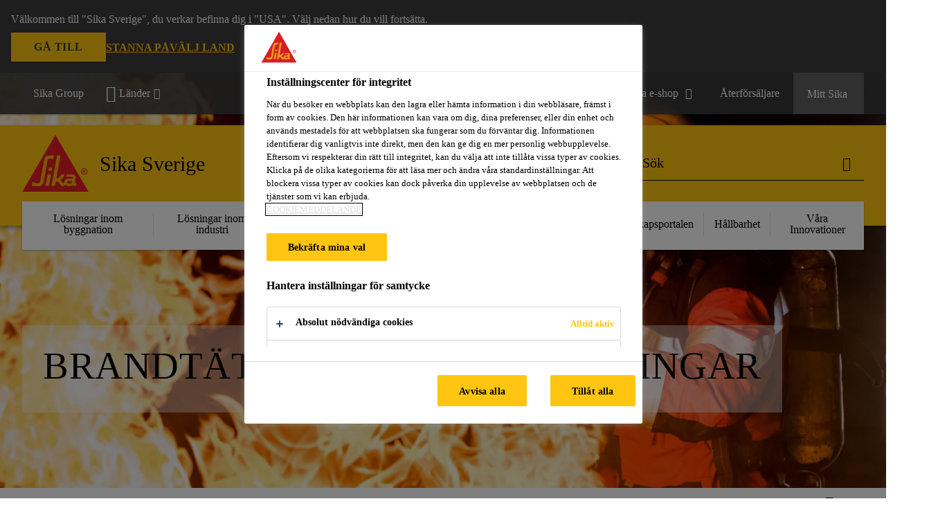

--- FILE ---
content_type: text/html;charset=utf-8
request_url: https://swe.sika.com/sv/loesningar-inom-bygg/passivt-brandskydd/genomfoeringar.html
body_size: 20263
content:

<!DOCTYPE HTML>
<html data-sika-lang="sv" lang="sv-SE" class="cmp-font-size--normal" dir="ltr">
<head>
    <meta charset="UTF-8"/>
    
        <script defer="defer" type="text/javascript" src="/.rum/@adobe/helix-rum-js@%5E2/dist/rum-standalone.js"></script>
<script src="https://cdn.cookielaw.org/scripttemplates/otSDKStub.js" data-document-language="true" type="text/javascript" charset="UTF-8" data-domain-script="6f58011a-d2ca-4694-a6af-471801ec63df"></script>
        <script type="text/javascript">
            var buttonSwitchDone = false;
            function OptanonWrapper() {
                // trigger event for the fallback content directive:
                document.dispatchEvent(new CustomEvent('OneTrustGroupsUpdated'));
                // initialize links to the cookie preference center:
                var preferenceCenterLinks = document.querySelectorAll('[href="#OpenCookiePreferenceCenter"]')
                for (var i = 0; i < preferenceCenterLinks.length; i++) {
                    preferenceCenterLinks[i].setAttribute('href', 'javascript:openOneTrustPreferenceCenter()')
                }

                // hide the preference center on cookie policy pages
                if (window.location.href.search(/\/[a-z]{2}\/cookie-policy\.html/) != -1) {
                    try {
                        document.getElementById('onetrust-pc-sdk').style.display = 'none';
                        document.getElementsByClassName('onetrust-pc-dark-filter')[0].style.display = 'none';
                        document.querySelector('html').removeAttribute('style');
                        document.querySelector('body').removeAttribute('style');
                    } catch(e) {
                        console.error('Could not initialize onetrust', e);
                    }
                }

                if (!buttonSwitchDone) {
                    var acceptAllButton = document.querySelector('#accept-recommended-btn-handler');
                    var saveSettingsButton = document.querySelector(
                        '.save-preference-btn-handler.onetrust-close-btn-handler');
                    if (!!acceptAllButton && !!saveSettingsButton) {
                        var saveSettingsButtonContainer = saveSettingsButton.parentNode;
                        var acceptAllButtonParent = acceptAllButton.parentNode;
                        if (!!acceptAllButton.nextSibling) {
                            acceptAllButtonParent.insertBefore(
                                saveSettingsButtonContainer.removeChild(saveSettingsButton),
                                acceptAllButton.nextSibling);
                        } else {
                            acceptAllButtonParent.appendChild(
                                saveSettingsButtonContainer.removeChild(saveSettingsButton));
                        }
                        saveSettingsButtonContainer.appendChild(acceptAllButtonParent.removeChild(acceptAllButton));
                        buttonSwitchDone = true;
                    }
                }
            };
            function openOneTrustPreferenceCenter() {
                try {
                    document.getElementsByClassName('onetrust-pc-dark-filter')[0].setAttribute('style', 'display:block !important');
                    document.getElementById('onetrust-pc-sdk').setAttribute('style', 'display:block !important;height:90% !important');
                } catch(e) {
                    console.error('Could not open onetrust dialog', e);
                }
            };
        </script>
    
    
    
    <title>Genomföringar</title>
    <meta name="viewport" content="width=device-width, initial-scale=1.0"/>
    
    
    
    
    <meta property="og:type" content="website"/>
    <meta property="og:url" content="https://swe.sika.com/sv/loesningar-inom-bygg/passivt-brandskydd/genomfoeringar.html"/>
    <meta property="og:title" content="Genomföringar"/>
    
    
    <meta itemprop="page-title" content="Genomföringar"/>
    <meta itemprop="repository-path" content="/content/se/main/sv/43086/43138/43164"/>
    <meta itemprop="page-type" content="categorypage"/>

    
    <meta itemprop="parent-page" content="/content/se/main/sv/43086/43138"/>
    
    
    <meta itemprop="categories" content="/43086/43138/43164"/>
    <meta itemprop="industry" content="construction"/>
    <meta itemprop="brand" content="/content/se/main"/>
    
    
    
    
    

    <meta itemprop="title-sort" content="genomforingar"/>

    <link rel="canonical" href="https://swe.sika.com/sv/loesningar-inom-bygg/passivt-brandskydd/genomfoeringar.html"/>
    
        
            <link rel="alternate" href="https://swe.sika.com/sv/loesningar-inom-bygg/passivt-brandskydd/genomfoeringar.html" hreflang="sv-SE"/>
        
    

    



    

    

  <!-- Always load base styles -->
  
    
<link rel="stylesheet" href="/etc.clientlibs/sika/clientlibs/clientlib-base.lc-66e7b6cbe0a9385279a036469a869b04-lc.min.css" type="text/css">



  <!-- Load sika UI styles only when redesign feature flag is active -->
  
  




    <script>
        (function (w, d, s, l, i) {
            w[l] = w[l] || [];
            w[l].push({
                'gtm.start':
                    new Date().getTime(), event: 'gtm.js'
            });
            var f = d.getElementsByTagName(s)[0],
                j = d.createElement(s), dl = l != 'dataLayer' ? '&l=' + l : '';
            j.async = true;
            j.src =
                'https://www.googletagmanager.com/gtm.js?id=' + i + dl;
            f.parentNode.insertBefore(j, f);
        })(window, document, 'script', 'dataLayer', 'GTM-5JM3WCQM');
    </script>


    
    
    

    

    
    
    

    
    
    <link rel="apple-touch-icon" sizes="120x120" href="/content/dam/system/icons-sika/120x120.png"/>

    
    <link rel="apple-touch-icon" sizes="152x152" href="/content/dam/system/icons-sika/152x152.png"/>

    
    <link rel="apple-touch-icon" sizes="167x167" href="/content/dam/system/icons-sika/167x167.png"/>

    
    <link rel="apple-touch-icon" sizes="180x180" href="/content/dam/system/icons-sika/180x180.png"/>

    
    <link rel="icon" sizes="192x192" href="/content/dam/system/icons-sika/192x192.png"/>

    
    <link rel="icon" sizes="128x128" href="/content/dam/system/icons-sika/128x128.png"/>

    
    <meta name="msapplication-square310x310logo" content="/content/dam/system/icons-sika/310x310.png"/>
    <meta name="msapplication-wide310x150logo" content="/content/dam/system/icons-sika/310x150.png"/>
    <meta name="msapplication-square150x150logo" content="/content/dam/system/icons-sika/150x150.png"/>
    <meta name="msapplication-square70x70logo" content="/content/dam/system/icons-sika/70x70.png"/>

    
    <link rel="icon" sizes="48x48" href="/content/dam/system/icons-sika/48x48.png"/>
    <link rel="icon" sizes="32x32" href="/content/dam/system/icons-sika/32x32.png"/>
    <link rel="icon" sizes="16x16" href="/content/dam/system/icons-sika/16x16.png"/>


    
    
    

    
    
    
    

    
</head>
<body class="cmp-font--klavika ltr categorypage contentpage abstractpage page basicpage  ">


  



  <div id="app">
    <div class="cmp-app" v-page>
        


    <div id="header" class="cmp-header__anchor"></div>
    <header v-header class="cmp-header cmp-header--absolute">
        
  <div func-country-switch data-api-url="/sv/loesningar-inom-bygg/passivt-brandskydd/genomfoeringar.countryswitch.json" class="cmp-country-switch" style="display: none;">
    <div class="cmp-country-switch__content">
        <div class="cmp-country-switch__message" data-message></div>
        <div class="cmp-country-switch__action-items">
            <a class="cmp-button button" data-switch-button></a>
            <a class="cmp-country-switch__link-button" data-stay-button></a>
            <a class="cmp-country-switch__link-button" data-select-button></a>
        </div>
    </div>
  </div>


        <div class="cmp-meta-navigation">
    <div class="cmp-header-container">
        <div class="cmp-meta-left">
            <div class="cmp-group-title">
                <a href="https://www.sika.com" data-link-target="external" rel="noopener">Sika Group</a>
            </div>
            <ul class="cmp-dropdown dropdown menu">
                <li>
                    
                    <div>

  

  
    
    <div data-servlet-path="/sv.country-selector.json" v-modal="'worldwideselector'" class="cmp-modal cmp-website-selection-modal">
      <div class="cmp-website-selection">
        <div data-sika-open>
          <div class="cmp-website-selection__button">
            <a class="cmp-button secondary" data-sika-link-type="CTA">
              <i class="cmp-icon cmp-icon-earth"></i>
              Länder
            </a>
          </div>
        </div>
        <div data-sika-modal="modal-name" class="cmp-modal__overlay cmp-modal__overlay--website-selector">
          <div class="cmp-modal__content cmp-modal__overlay--website-selector-content">
            <div class="cmp-website-selection__content-holder">
              <div class="cmp-website-selection__header">
                <div class="cmp-website-selection__header-inner">
                  <div class="cmp-website-selection__logo">
                    <a href="/">
                      
  
  
  
  <picture func-responsive-image="true" data-image-src="{&#34;isResponsive&#34;:false,&#34;pattern&#34;:&#34;https://sika.scene7.com/is/content/sika/Sika_ClaimU_pos_rgb&#34;,&#34;alt&#34;:&#34;Sika Logo with Building Trust below triangle&#34;,&#34;imageProfileNamePrefix&#34;:&#34;:&#34;,&#34;imageProfileMap&#34;:{}}" data-height-based="false">
    
    <img class="svg-placeholder " src="[data-uri]" alt="Logotype" title="Sika Logo"/>
  </picture>

                    </a>
                  </div>
                  <div class="cmp-website-selection__title-wrap">
                    <h3 class="cmp-website-selection__title">Choose a country</h3>
                  </div>
                </div>
              </div>
              <div class="cmp-website-selection__parent"></div>
            </div>
            <button class="cmp-modal__close-button" data-sika-close type="button">
              <i class="cmp-icon cmp-icon-close"></i>
            </button>
          </div>
        </div>
      </div>
    </div>
  
</div>

                    
                </li>
                
                
                
            </ul>
        </div>
        <div class="cmp-meta-right">
            <div class="cmp-navigation">
                <ul func-shadow class="cmp-navigation__menu">
                    <li class="cmp-navigation__item">
                        <a href="https://swe.sika.com/sv/om-sika.html" target="_self" class="cmp-navigation__link ">
                            <i class="cmp-icon cmp-icon-"></i>
                            <span class="cmp-text">
                                Om Sika
                                
                            </span>
                        </a>
                    </li>
<li class="cmp-navigation__item">
                        <a href="https://swe.sika.com/sv/karriar.html" target="_blank" class="cmp-navigation__link ">
                            <i class="cmp-icon cmp-icon-"></i>
                            <span class="cmp-text">
                                Karriär
                                
                            </span>
                        </a>
                    </li>
<li class="cmp-navigation__item cmp-navigation__item--sticky-show">
                        <a href="https://swe.sika.com/sv/kontakt.noNavigation.html" target="_self" v-fullscreen-modal class="cmp-navigation__link ">
                            <i class="cmp-icon cmp-icon-email-outline"></i>
                            <span class="cmp-text">
                                Kontakt
                                
                            </span>
                        </a>
                    </li>
<li class="cmp-navigation__item">
                        <a href="https://se.shop.sika.com/login" target="_blank" class="cmp-navigation__link external-link" data-link-target="external" rel="noopener">
                            <i class="cmp-icon cmp-icon-"></i>
                            <span class="cmp-text">
                                Sika e-shop
                                <i class="cmp-icon cmp-icon-open-in-new"></i>
                            </span>
                        </a>
                    </li>
<li class="cmp-navigation__item">
                        <a href="https://swe.sika.com/sv/aterfoersaeljare.html" target="_self" class="cmp-navigation__link ">
                            <i class="cmp-icon cmp-icon-"></i>
                            <span class="cmp-text">
                                Återförsäljare
                                
                            </span>
                        </a>
                    </li>


                    <li v-cart-flash="['product', 'download']" data-cart-flash-animation-class="cmp-my-sika--flash" class="cmp-navigation__item cmp-my-sika">

                        <a href="javascript:;" target="_self" class="cmp-navigation__link" v-toggle>
                            <i class="cmp-icon cmp-icon-account"></i>
                            <span class="cmp-text">
                                Mitt Sika&nbsp;
                            </span>
                        </a>
                        <div class="cmp-my-sika__overlay">
                            <div class="cmp-my-sika_element cmp-my-sika_element--linked" onClick="window.location = '/content/se/main/sv/document-cart.html'">
                                <div class="cmp-my-sika_element__icon">
                                    <i class="cmp-icon cmp-icon-file-multiple"></i>
                                </div>

                                <div class="cmp-my-sika_element_container">
                                    <div func-cart-count="download" data-cart-count-class-active="cmp-navigation__link--active" data-cart-count-class-flash="cmp-navigation__link--flash" class="cmp-my-sika_element_container__title">
                                        Mina dokument
                                        <span class="cart-count_container"></span>

                                        
                                    </div>
                                </div>
                            </div>
                            <div class="cmp-my-sika_element cmp-my-sika_element--linked" onClick="window.location = '/content/se/main/sv/favourite-products.html'">
                                <div class="cmp-my-sika_element__icon">
                                    <i class="cmp-icon cmp-icon-star"></i>
                                </div>

                                <div class="cmp-my-sika_element_container">
                                    <div func-cart-count="product" data-cart-count-class-active="cmp-navigation__link--active" data-cart-count-class-flash="cmp-navigation__link--flash" class="cmp-my-sika_element_container__title">
                                        Favoritprodukter
                                        <span class="cart-count_container"></span>

                                        
                                    </div>
                                </div>
                            </div>
                            
                        </div>
                    </li>
                    
                        <li class="cmp-navigation__item cmp-navigation__item--sticky-show cmp-my-sika cart">
                            <a func-cart-count="download" func-cart-count-mobile="download" data-cart-count-class-active="cmp-navigation__link--active" data-cart-count-class-flash="cmp-navigation__link--flash" href="/sv/document-cart.html" class="cmp-navigation__link">
                                <i class="cmp-icon cmp-icon-file-multiple"></i>
                                <span class="cmp-text">
                                    Mina dokument&nbsp;
                                    <span class="cart-count_container"></span>
                                </span>
                                
                            </a>
                        </li>
                        <li class="cmp-navigation__item cmp-navigation__item--sticky-show cmp-my-sika cart">
                            <a func-cart-count="product" func-cart-count-mobile="product" data-cart-count-class-active="cmp-navigation__link--active" data-cart-count-class-flash="cmp-navigation__link--flash" href="/sv/favourite-products.html" class="cmp-navigation__link">
                                <i class="cmp-icon cmp-icon-star"></i>
                                <span class="cmp-text">
                                    Favoritprodukter&nbsp;
                                    <span class="cart-count_container"></span>
                                </span>
                                
                            </a>
                        </li>
                        
                    
                </ul>
            </div>
        </div>
    </div>
</div>
        <div class="cmp-header__content">
            <div class="cmp-header-container">
                <div class="cmp-header__content-left">
                    <div class="cmp-header__logo">
                        <a href="/">
                            
  
  
  <picture>
    
    <img src="https://sika.scene7.com/is/content/sika/Sika_ClaimU_pos_rgb" alt="Logotype" title="Sika Logo"/>
  </picture>

                        </a>
                    </div>
                    <div class="cmp-header__logo cmp-header__logo--is-mobile">
                        <a href="/">
                            
  
  
  <picture>
    <source type="image/webp" srcset="https://sika.scene7.com/is/image/sika/Sika_NoClaim_pos_rgb_mobile?wid=160&amp;hei=138&amp;fit=crop%2C1&amp;fmt=webp-alpha 1.0x, https://sika.scene7.com/is/image/sika/Sika_NoClaim_pos_rgb_mobile?wid=320&amp;hei=277&amp;fit=crop%2C1&amp;fmt=webp-alpha 1.5x, https://sika.scene7.com/is/image/sika/Sika_NoClaim_pos_rgb_mobile?wid=320&amp;hei=277&amp;fit=crop%2C1&amp;fmt=webp-alpha 2.0x" media="(min-width: 1441px)"/>
<source type="image/webp" srcset="https://sika.scene7.com/is/image/sika/Sika_NoClaim_pos_rgb_mobile?wid=160&amp;hei=138&amp;fit=crop%2C1&amp;fmt=webp-alpha 1.0x, https://sika.scene7.com/is/image/sika/Sika_NoClaim_pos_rgb_mobile?wid=320&amp;hei=277&amp;fit=crop%2C1&amp;fmt=webp-alpha 1.5x, https://sika.scene7.com/is/image/sika/Sika_NoClaim_pos_rgb_mobile?wid=320&amp;hei=277&amp;fit=crop%2C1&amp;fmt=webp-alpha 2.0x" media="(min-width: 1025px)"/>
<source type="image/webp" srcset="https://sika.scene7.com/is/image/sika/Sika_NoClaim_pos_rgb_mobile?wid=160&amp;hei=138&amp;fit=crop%2C1&amp;fmt=webp-alpha 1.0x, https://sika.scene7.com/is/image/sika/Sika_NoClaim_pos_rgb_mobile?wid=320&amp;hei=277&amp;fit=crop%2C1&amp;fmt=webp-alpha 1.5x, https://sika.scene7.com/is/image/sika/Sika_NoClaim_pos_rgb_mobile?wid=320&amp;hei=277&amp;fit=crop%2C1&amp;fmt=webp-alpha 2.0x" media="(min-width: 601px)"/>
<source type="image/webp" srcset="https://sika.scene7.com/is/image/sika/Sika_NoClaim_pos_rgb_mobile?wid=160&amp;hei=138&amp;fit=crop%2C1&amp;fmt=webp-alpha 1.0x, https://sika.scene7.com/is/image/sika/Sika_NoClaim_pos_rgb_mobile?wid=320&amp;hei=277&amp;fit=crop%2C1&amp;fmt=webp-alpha 1.5x, https://sika.scene7.com/is/image/sika/Sika_NoClaim_pos_rgb_mobile?wid=320&amp;hei=277&amp;fit=crop%2C1&amp;fmt=webp-alpha 2.0x" media="(min-width: 481px)"/>
<source type="image/webp" srcset="https://sika.scene7.com/is/image/sika/Sika_NoClaim_pos_rgb_mobile?wid=160&amp;hei=138&amp;fit=crop%2C1&amp;fmt=webp-alpha 1.0x, https://sika.scene7.com/is/image/sika/Sika_NoClaim_pos_rgb_mobile?wid=320&amp;hei=277&amp;fit=crop%2C1&amp;fmt=webp-alpha 1.5x, https://sika.scene7.com/is/image/sika/Sika_NoClaim_pos_rgb_mobile?wid=320&amp;hei=277&amp;fit=crop%2C1&amp;fmt=webp-alpha 2.0x"/>
<source type="image/png" srcset="https://sika.scene7.com/is/image/sika/Sika_NoClaim_pos_rgb_mobile?wid=160&amp;hei=138&amp;fit=crop%2C1&amp;fmt=png-alpha 1.0x, https://sika.scene7.com/is/image/sika/Sika_NoClaim_pos_rgb_mobile?wid=320&amp;hei=277&amp;fit=crop%2C1&amp;fmt=png-alpha 1.5x, https://sika.scene7.com/is/image/sika/Sika_NoClaim_pos_rgb_mobile?wid=320&amp;hei=277&amp;fit=crop%2C1&amp;fmt=png-alpha 2.0x" media="(min-width: 1441px)"/>
<source type="image/png" srcset="https://sika.scene7.com/is/image/sika/Sika_NoClaim_pos_rgb_mobile?wid=160&amp;hei=138&amp;fit=crop%2C1&amp;fmt=png-alpha 1.0x, https://sika.scene7.com/is/image/sika/Sika_NoClaim_pos_rgb_mobile?wid=320&amp;hei=277&amp;fit=crop%2C1&amp;fmt=png-alpha 1.5x, https://sika.scene7.com/is/image/sika/Sika_NoClaim_pos_rgb_mobile?wid=320&amp;hei=277&amp;fit=crop%2C1&amp;fmt=png-alpha 2.0x" media="(min-width: 1025px)"/>
<source type="image/png" srcset="https://sika.scene7.com/is/image/sika/Sika_NoClaim_pos_rgb_mobile?wid=160&amp;hei=138&amp;fit=crop%2C1&amp;fmt=png-alpha 1.0x, https://sika.scene7.com/is/image/sika/Sika_NoClaim_pos_rgb_mobile?wid=320&amp;hei=277&amp;fit=crop%2C1&amp;fmt=png-alpha 1.5x, https://sika.scene7.com/is/image/sika/Sika_NoClaim_pos_rgb_mobile?wid=320&amp;hei=277&amp;fit=crop%2C1&amp;fmt=png-alpha 2.0x" media="(min-width: 601px)"/>
<source type="image/png" srcset="https://sika.scene7.com/is/image/sika/Sika_NoClaim_pos_rgb_mobile?wid=160&amp;hei=138&amp;fit=crop%2C1&amp;fmt=png-alpha 1.0x, https://sika.scene7.com/is/image/sika/Sika_NoClaim_pos_rgb_mobile?wid=320&amp;hei=277&amp;fit=crop%2C1&amp;fmt=png-alpha 1.5x, https://sika.scene7.com/is/image/sika/Sika_NoClaim_pos_rgb_mobile?wid=320&amp;hei=277&amp;fit=crop%2C1&amp;fmt=png-alpha 2.0x" media="(min-width: 481px)"/>
<source type="image/png" srcset="https://sika.scene7.com/is/image/sika/Sika_NoClaim_pos_rgb_mobile?wid=160&amp;hei=138&amp;fit=crop%2C1&amp;fmt=png-alpha 1.0x, https://sika.scene7.com/is/image/sika/Sika_NoClaim_pos_rgb_mobile?wid=320&amp;hei=277&amp;fit=crop%2C1&amp;fmt=png-alpha 1.5x, https://sika.scene7.com/is/image/sika/Sika_NoClaim_pos_rgb_mobile?wid=320&amp;hei=277&amp;fit=crop%2C1&amp;fmt=png-alpha 2.0x"/>

    <img src="https://sika.scene7.com/is/image/sika/Sika_NoClaim_pos_rgb_mobile?wid=160&hei=138&fit=crop%2C1" alt="Logotype"/>
  </picture>

                        </a>
                    </div>
                    
                    <div class="cmp-header__title cmp-font--light ">
                        Sika Sverige
                    </div>

                    
                    
                </div>
                <div class="cmp-header__content-right">
                    
  
  
    <div class="cmp-search-field">
      <!-- Search Form -->
      <form v-search class="cmp-search-form" action="/sv/serp.html" method="get">
        
        
        <!-- Search Input Field and Buttons -->
        <input type="text" name="q" placeholder="Sök" data-placeholder-large="Sök produkter och lösningar  " autocomplete="off" data-autocomplete-uri="/content/se/main/sv/serp/_jcr_content.typeahead.json" data-language-code="sv" data-typeahead-filters="[{&#34;type&#34;:&#34;AndFilter&#34;,&#34;startsWith&#34;:false,&#34;key&#34;:&#34;brand_str&#34;,&#34;value&#34;:&#34;/content/se/main&#34;}]" class="cmp-search-form__field cmp-font--light"/>
        <button type="reset" class="cmp-search-form__button-clear">
          <i class="cmp-icon cmp-icon-close"></i>
        </button>
        <div class="cmp-search-form__button-action cmp-search-form__button-action-just-icon">
          <i class="cmp-icon cmp-icon-magnify"></i>
        </div>
        <button type="submit" class="cmp-search-form__button-action" aria-label="Sök">
          <i class="cmp-icon cmp-icon-magnify"></i>
        </button>

        <!-- Search Block Box -->
        <div class="cmp-search-block">
          <!-- Search Suggestions -->
          <div class="cmp-navigation-block cmp-search-block__suggestions">
            <div class="cmp-link-list">
              <div class="cmp-link-list__title">
                <h6>Föreslagna sökningar</h6>
              </div>
              <div class="cmp-link-list__items">
                <ul>
                  <li><a href=""></a></li>
                </ul>
              </div>
            </div>
          </div>
          <!-- Search Top Results -->
          <div class="cmp-navigation-block cmp-search-block__suggestions cmp-search-block__suggestions__top-results">
            <div class="cmp-title">
              <h6>Rekommendationer</h6>
            </div>
          </div>
          <!-- Search Quick Links -->
          

          <!-- Search Recommendations -->
          
        </div>
      </form>
    </div>
    
  

                    <div class="cmp-burger-icon" func-cart-count-mobile.empty="download, product">
                        <div class="icon">
                            <div class="line line--1"></div>
                            <div class="line line--2"></div>
                            <div class="line line--3"></div>
                        </div>
                    </div>
                </div>
            </div>
        </div>
        <div class="cmp-main-navigation--mobile">

    
    <div class="cmp-main-navigation-root">
        <ul class="first">
            
                <li class="has-children">
                    
                    <span>Lösningar inom byggnation</span>
                    <ul class="sub-nav">
                        <li class="back">Tillbaka till huvudmenyn</li>
                        <li class="overview cmp-font--bold">
                            <a href="#">Lösningar inom byggnation
                                
                            </a>

                            <!-- when there is no link we need a span so that we can target the element via css -->
                            
                        </li>
                        
                            <li class="has-children">
                                
                                <span>Plattsättning</span>
                                <ul class="sub-nav">
                                    <li class="back">Tillbaka till Lösningar inom byggnation</li>
                                    <li class="overview cmp-font--bold">
                                        <a href="/sv/loesningar-inom-bygg/plattsaettning-sikaceram.html">
                                            Plattsättning
                                        </a>

                                        <!-- when there is no link we need a span so that we can target the element via css -->
                                        
                                    </li>
                                    <li>
                                        <a target="_self" href="/sv/loesningar-inom-bygg/plattsaettning-sikaceram/vatrum-snabbt-system.html">
                                            Våtrum - snabbt system
                                        </a>
                                    </li>
<li>
                                        <a target="_self" href="/sv/loesningar-inom-bygg/plattsaettning-sikaceram/vatrum-enkelt-system.html">
                                            Våtrum - enkelt system
                                        </a>
                                    </li>
<li>
                                        <a target="_self" href="/sv/loesningar-inom-bygg/plattsaettning-sikaceram/vatrum-med-tillskjutande-fukt.html">
                                            Våtrum - tillskjutande fukt
                                        </a>
                                    </li>
<li>
                                        <a target="_self" href="/sv/loesningar-inom-bygg/plattsaettning-sikaceram/plattsaettning-med-storformat.html">
                                            Storformat
                                        </a>
                                    </li>
<li>
                                        <a class="external-link" target="_self" href="https://swe.sika.com/sv/loesningar-inom-bygg/plattsaettning-sikaceram.html#system">
                                            Fler system inom plattsättning<i class="cmp-icon cmp-icon-open-in-new"></i>
                                        </a>
                                    </li>
<li>
                                        <a class="external-link" target="_self" href="https://swe.sika.com/sv/loesningar-inom-bygg/plattsaettning-sikaceram.html#monteringsanvisning">
                                            Monteringsanvisningar<i class="cmp-icon cmp-icon-open-in-new"></i>
                                        </a>
                                    </li>

                                </ul>
                            </li>
                            
                        
                            <li class="has-children">
                                
                                <span>Fog</span>
                                <ul class="sub-nav">
                                    <li class="back">Tillbaka till Lösningar inom byggnation</li>
                                    <li class="overview cmp-font--bold">
                                        <a href="/sv/loesningar-inom-bygg/fog.html">
                                            Fog
                                        </a>

                                        <!-- when there is no link we need a span so that we can target the element via css -->
                                        
                                    </li>
                                    <li>
                                        <a target="_self" href="/sv/loesningar-inom-bygg/fog/byggfog-och-skum.html">
                                            Fogskum och fogmassor
                                        </a>
                                    </li>
<li>
                                        <a target="_self" href="/sv/loesningar-inom-bygg/fog/fasadfog.html">
                                            Fasadfog
                                        </a>
                                    </li>
<li>
                                        <a target="_self" href="/sv/loesningar-inom-bygg/fog/akrylfog.html">
                                            Akrylfog
                                        </a>
                                    </li>
<li>
                                        <a target="_self" href="/sv/loesningar-inom-bygg/fog/silikonfog.html">
                                            Silikonfog
                                        </a>
                                    </li>
<li>
                                        <a target="_self" href="/sv/loesningar-inom-bygg/fog/fogproffs.html">
                                            Fogproffs
                                        </a>
                                    </li>

                                </ul>
                            </li>
                            
                        
                            <li class="has-children">
                                
                                <span>Lim</span>
                                <ul class="sub-nav">
                                    <li class="back">Tillbaka till Lösningar inom byggnation</li>
                                    <li class="overview cmp-font--bold">
                                        <a href="/sv/loesningar-inom-bygg/lim.html">
                                            Lim
                                        </a>

                                        <!-- when there is no link we need a span so that we can target the element via css -->
                                        
                                    </li>
                                    <li>
                                        <a target="_self" href="/sv/loesningar-inom-bygg/lim/monteringslim.html">
                                            Monteringslim
                                        </a>
                                    </li>
<li>
                                        <a target="_self" href="/sv/loesningar-inom-bygg/lim/lim-foer-relining.html">
                                            Lim för relining
                                        </a>
                                    </li>
<li>
                                        <a target="_self" href="/sv/loesningar-inom-bygg/fog/purform.html">
                                            Sika Purform® 
                                        </a>
                                    </li>

                                </ul>
                            </li>
                            
                        
                            <li class="has-children">
                                
                                <span>Passivt brandskydd</span>
                                <ul class="sub-nav">
                                    <li class="back">Tillbaka till Lösningar inom byggnation</li>
                                    <li class="overview cmp-font--bold">
                                        <a href="/sv/loesningar-inom-bygg/passivt-brandskydd.html">
                                            Passivt brandskydd
                                        </a>

                                        <!-- when there is no link we need a span so that we can target the element via css -->
                                        
                                    </li>
                                    <li>
                                        <a target="_self" href="/sv/loesningar-inom-bygg/passivt-brandskydd/linjaer.html">
                                            Linjär
                                        </a>
                                    </li>
<li>
                                        <a target="_self" href="/sv/loesningar-inom-bygg/passivt-brandskydd/genomfoeringar.html">
                                            Genomföringar
                                        </a>
                                    </li>
<li>
                                        <a target="_self" href="/sv/loesningar-inom-bygg/passivt-brandskydd/passivt-brandskydd---digitala-handboken.html">
                                            Digitala handboken
                                        </a>
                                    </li>

                                </ul>
                            </li>
                            
                        
                            <li class="has-children">
                                
                                <span>Golv</span>
                                <ul class="sub-nav">
                                    <li class="back">Tillbaka till Lösningar inom byggnation</li>
                                    <li class="overview cmp-font--bold">
                                        <a href="/sv/loesningar-inom-bygg/golv.html">
                                            Golv
                                        </a>

                                        <!-- when there is no link we need a span so that we can target the element via css -->
                                        
                                    </li>
                                    <li>
                                        <a target="_self" href="/sv/loesningar-inom-bygg/golv/system-och-anvaendningsomraden.html">
                                            System och användningsområden
                                        </a>
                                    </li>
<li>
                                        <a target="_self" href="/sv/loesningar-inom-bygg/golv/ucrete.html">
                                            Sika Ucrete
                                        </a>
                                    </li>
<li>
                                        <a target="_self" href="/sv/loesningar-inom-bygg/golv/miljoe.html">
                                            Miljö
                                        </a>
                                    </li>
<li>
                                        <a target="_self" href="/sv/loesningar-inom-bygg/golv/staed-och-underhall.html">
                                            Städ och underhåll
                                        </a>
                                    </li>

                                </ul>
                            </li>
                            
                        
                            <li class="has-children">
                                
                                <span>Tak</span>
                                <ul class="sub-nav">
                                    <li class="back">Tillbaka till Lösningar inom byggnation</li>
                                    <li class="overview cmp-font--bold">
                                        <a href="/sv/loesningar-inom-bygg/tak.html">
                                            Tak
                                        </a>

                                        <!-- when there is no link we need a span so that we can target the element via css -->
                                        
                                    </li>
                                    <li>
                                        <a target="_self" href="/sv/loesningar-inom-bygg/tak.html">
                                            Sikaplan VG
                                        </a>
                                    </li>
<li>
                                        <a target="_self" href="/sv/loesningar-inom-bygg/tak/projektering.html">
                                            Projektering
                                        </a>
                                    </li>
<li>
                                        <a target="_self" href="/sv/loesningar-inom-bygg/tak/tillbehoer-tak-system.html">
                                            Tillbehör - Sikaplan 
                                        </a>
                                    </li>
<li>
                                        <a target="_self" href="/sv/loesningar-inom-bygg/tak/auktoriserade-entreprenoerer.html">
                                            Auktoriserade entreprenörer
                                        </a>
                                    </li>
<li>
                                        <a target="_self" href="/sv/loesningar-inom-bygg/tak/Takskolan.html">
                                            Sikas takskola
                                        </a>
                                    </li>

                                </ul>
                            </li>
                            
                        
                            <li class="has-children">
                                
                                <span>Betongrenovering</span>
                                <ul class="sub-nav">
                                    <li class="back">Tillbaka till Lösningar inom byggnation</li>
                                    <li class="overview cmp-font--bold">
                                        <a href="/sv/loesningar-inom-bygg/betongrenovering.html">
                                            Betongrenovering
                                        </a>

                                        <!-- when there is no link we need a span so that we can target the element via css -->
                                        
                                    </li>
                                    <li>
                                        <a target="_self" href="/sv/loesningar-inom-bygg/betongrenovering/reparationsbruk.html">
                                            Reparationsbruk
                                        </a>
                                    </li>
<li>
                                        <a target="_self" href="/sv/loesningar-inom-bygg/betongrenovering/ytskydd-och-faerg.html">
                                            Ytskydd och färg
                                        </a>
                                    </li>
<li>
                                        <a target="_self" href="/sv/loesningar-inom-bygg/betongrenovering/pagjutning.html">
                                            Pågjutning
                                        </a>
                                    </li>
<li>
                                        <a target="_self" href="/sv/loesningar-inom-bygg/betongrenovering/lim-och-foerankring.html">
                                            Lim och förankring
                                        </a>
                                    </li>
<li>
                                        <a target="_self" href="/sv/loesningar-inom-bygg/betongrenovering/monotop-familjen.html">
                                            MonoTop -familjen
                                        </a>
                                    </li>

                                </ul>
                            </li>
                            
                        
                            <li class="has-children">
                                
                                <span>Betong och Gruvdrift</span>
                                <ul class="sub-nav">
                                    <li class="back">Tillbaka till Lösningar inom byggnation</li>
                                    <li class="overview cmp-font--bold">
                                        <a href="/sv/loesningar-inom-bygg/betong.html">
                                            Betong och Gruvdrift
                                        </a>

                                        <!-- when there is no link we need a span so that we can target the element via css -->
                                        
                                    </li>
                                    <li>
                                        <a target="_self" href="/sv/loesningar-inom-bygg/betong/fabriksbetong.html">
                                            Fabriksbetong
                                        </a>
                                    </li>
<li>
                                        <a target="_self" href="/sv/loesningar-inom-bygg/betong/prefab.html">
                                            Prefab
                                        </a>
                                    </li>
<li>
                                        <a target="_self" href="/sv/loesningar-inom-bygg/betong/torrbruk.html">
                                            Högpresterande fundament
                                        </a>
                                    </li>
<li>
                                        <a target="_self" href="/sv/loesningar-inom-bygg/betong/torrbruk/vindkraft.html">
                                            Vindkraftsfundament
                                        </a>
                                    </li>
<li>
                                        <a target="_self" href="/sv/loesningar-inom-bygg/gruvdrift.html">
                                            Gruvdrift
                                        </a>
                                    </li>
<li>
                                        <a target="_self" href="/sv/loesningar-inom-bygg/betong/reco2ver---ett-nytt-kapitel-inom-betong.html">
                                            reCO2ver
                                        </a>
                                    </li>

                                </ul>
                            </li>
                            
                        
                            <li class="has-children">
                                
                                <span>Vattentätning</span>
                                <ul class="sub-nav">
                                    <li class="back">Tillbaka till Lösningar inom byggnation</li>
                                    <li class="overview cmp-font--bold">
                                        <a href="/sv/loesningar-inom-bygg/vattentaetning.html">
                                            Vattentätning
                                        </a>

                                        <!-- when there is no link we need a span so that we can target the element via css -->
                                        
                                    </li>
                                    <li>
                                        <a target="_self" href="/sv/loesningar-inom-bygg/vattentaetning/system-och-loesningar.html">
                                            System och lösningar
                                        </a>
                                    </li>
<li>
                                        <a target="_self" href="/sv/loesningar-inom-bygg/vattentaetning/nyproduktion.html">
                                            Nyproduktion
                                        </a>
                                    </li>
<li>
                                        <a target="_self" href="/sv/loesningar-inom-bygg/vattentaetning/renovering.html">
                                            Renovering
                                        </a>
                                    </li>
<li>
                                        <a target="_self" href="/sv/Foreskrivare-Arkitekt/bim-objekt.html">
                                            BIM-object
                                        </a>
                                    </li>

                                </ul>
                            </li>
                            
                        
                            <li class="has-children">
                                
                                <span>Kolfiberförstärkning</span>
                                <ul class="sub-nav">
                                    <li class="back">Tillbaka till Lösningar inom byggnation</li>
                                    <li class="overview cmp-font--bold">
                                        <a href="/sv/loesningar-inom-bygg/kolfiberfoerstaerkning.html">
                                            Kolfiberförstärkning
                                        </a>

                                        <!-- when there is no link we need a span so that we can target the element via css -->
                                        
                                    </li>
                                    <li>
                                        <a target="_self" href="/sv/loesningar-inom-bygg/kolfiberfoerstaerkning/varfoer-kolfiber.html">
                                            Varför kolfiber
                                        </a>
                                    </li>
<li>
                                        <a target="_self" href="/sv/loesningar-inom-bygg/kolfiberfoerstaerkning/foerstaerkningsloesningar.html">
                                            Förstärkningslösningar
                                        </a>
                                    </li>
<li>
                                        <a target="_self" href="/sv/loesningar-inom-bygg/kolfiberfoerstaerkning/beraekningsprogram.html">
                                            Beräkningsprogram
                                        </a>
                                    </li>
<li>
                                        <a target="_self" href="/sv/Foreskrivare-Arkitekt/parkeringsgarage---nybyggen-och-renoveringar.html">
                                            Förstärkning av parkeringsgarage
                                        </a>
                                    </li>

                                </ul>
                            </li>
                            
                        
                            <li class="has-children">
                                
                                <span>Spackel</span>
                                <ul class="sub-nav">
                                    <li class="back">Tillbaka till Lösningar inom byggnation</li>
                                    <li class="overview cmp-font--bold">
                                        <a href="#">
                                            Spackel
                                        </a>

                                        <!-- when there is no link we need a span so that we can target the element via css -->
                                        
                                    </li>
                                    <li>
                                        <a target="_self" href="/sv/loesningar-inom-bygg/vaeggspackel.html">
                                            Väggspackel
                                        </a>
                                    </li>

                                </ul>
                            </li>
                            
                        
                            <li class="has-children">
                                
                                <span>Fasad</span>
                                <ul class="sub-nav">
                                    <li class="back">Tillbaka till Lösningar inom byggnation</li>
                                    <li class="overview cmp-font--bold">
                                        <a href="#">
                                            Fasad
                                        </a>

                                        <!-- when there is no link we need a span so that we can target the element via css -->
                                        
                                    </li>
                                    <li>
                                        <a target="_self" href="/sv/loesningar-inom-bygg/fog/fasadfog.html">
                                            Fasadfogning
                                        </a>
                                    </li>
<li>
                                        <a target="_self" href="/sv/Industri/byggnadselement/facade.html">
                                            Fasadsystem
                                        </a>
                                    </li>
<li>
                                        <a target="_self" href="/sv/loesningar-inom-bygg/fasad/foenster-och-doerrar.html">
                                            Foga och täta fönster och dörrar
                                        </a>
                                    </li>

                                </ul>
                            </li>
                            
                        
                            <li class="has-children">
                                
                                <span>SikaVision®</span>
                                <ul class="sub-nav">
                                    <li class="back">Tillbaka till Lösningar inom byggnation</li>
                                    <li class="overview cmp-font--bold">
                                        <a href="/sv/digitala-verktyg.html">
                                            SikaVision®
                                        </a>

                                        <!-- when there is no link we need a span so that we can target the element via css -->
                                        
                                    </li>
                                    <li>
                                        <a target="_self" href="/sv/digitala-verktyg.html">
                                            Vad är SikaVision®: Lösningar och Verktyg
                                        </a>
                                    </li>
<li>
                                        <a target="_self" href="/sv/digitala-verktyg/betongovervakning.html">
                                            Betongövervakning
                                        </a>
                                    </li>
<li>
                                        <a target="_self" href="/sv/digitala-verktyg/mix-design-app.html">
                                            Concrete Mix Design App
                                        </a>
                                    </li>
<li>
                                        <a target="_self" href="/sv/digitala-verktyg/tank-level-management.html">
                                            Tank level management
                                        </a>
                                    </li>
<li>
                                        <a target="_self" href="/sv/digitala-verktyg/sand-app1.html">
                                            Sand och ballast analys
                                        </a>
                                    </li>
<li>
                                        <a target="_self" href="/sv/digitala-verktyg/berakning-fogbruk-fastmassa.html">
                                            Åtgångsberäkning - fog, fäst och avjämning
                                        </a>
                                    </li>
<li>
                                        <a target="_self" href="/sv/digitala-verktyg/sikafiber-verktyg.html">
                                            Sika Fiber beräkningsverktyg
                                        </a>
                                    </li>
<li>
                                        <a target="_self" href="/sv/digitala-verktyg/kemisk-forankring.html">
                                            Åtgångsberäkning - Kemisk förankring
                                        </a>
                                    </li>
<li>
                                        <a target="_self" href="/sv/digitala-verktyg/golvvaljare.html">
                                            Sika Floor - golvväljare
                                        </a>
                                    </li>

                                </ul>
                            </li>
                            
                        
                    </ul>
                </li>
            
                <li class="has-children">
                    
                    <span>Lösningar inom industri</span>
                    <ul class="sub-nav">
                        <li class="back">Tillbaka till huvudmenyn</li>
                        <li class="overview cmp-font--bold">
                            <a href="/sv/Industri.html">Lösningar inom industri
                                
                            </a>

                            <!-- when there is no link we need a span so that we can target the element via css -->
                            
                        </li>
                        
                            <li class="has-children">
                                
                                <span>Om Sika industri</span>
                                <ul class="sub-nav">
                                    <li class="back">Tillbaka till Lösningar inom industri</li>
                                    <li class="overview cmp-font--bold">
                                        <a href="/sv/Industri.html">
                                            Om Sika industri
                                        </a>

                                        <!-- when there is no link we need a span so that we can target the element via css -->
                                        
                                    </li>
                                    <li>
                                        <a target="_self" href="/sv/Industri/about-industry/core-competencies.html">
                                            Branschöversikt
                                        </a>
                                    </li>
<li>
                                        <a target="_self" href="/sv/Industri/about-industry/technologies-brand.html">
                                            Varumärken inom Industri
                                        </a>
                                    </li>
<li>
                                        <a target="_self" href="https://industry.sika.com/en/home/technologies.html" data-link-target="external" rel="noopener">
                                            Fakta och nyckeltal
                                        </a>
                                    </li>

                                </ul>
                            </li>
                            
                        
                            <li class="has-children">
                                
                                <span>Branscher</span>
                                <ul class="sub-nav">
                                    <li class="back">Tillbaka till Lösningar inom industri</li>
                                    <li class="overview cmp-font--bold">
                                        <a href="/sv/Industri.html">
                                            Branscher
                                        </a>

                                        <!-- when there is no link we need a span so that we can target the element via css -->
                                        
                                    </li>
                                    <li>
                                        <a target="_self" href="/sv/Industri/bileftermarknad.html">
                                            Bileftermarknad
                                        </a>
                                    </li>
<li>
                                        <a target="_self" href="https://automotive.sika.com" data-link-target="external" rel="noopener">
                                            Automotive
                                        </a>
                                    </li>
<li>
                                        <a target="_self" href="/sv/Industri/transportfordon.html">
                                            Transportfordon
                                        </a>
                                    </li>
<li>
                                        <a target="_self" href="/sv/Industri/marine.html">
                                            Marin
                                        </a>
                                    </li>
<li>
                                        <a target="_self" href="/sv/Industri/byggnadselement.html">
                                            Byggnadselement
                                        </a>
                                    </li>
<li>
                                        <a target="_self" href="/sv/Industri/textiler-och-konsumtionsvaror.html">
                                            Textil och konsumtionsvaror
                                        </a>
                                    </li>
<li>
                                        <a target="_self" href="/sv/Industri/ventilation-vitvarorochhissar.html">
                                            Ventilation, vitvaror och hissar
                                        </a>
                                    </li>
<li>
                                        <a target="_self" href="/sv/Industri/foernyelsebar-energi.html">
                                            Förnybar energi
                                        </a>
                                    </li>
<li>
                                        <a target="_self" href="/sv/Industri/avancerade-hartser.html">
                                            Gjutmassor
                                        </a>
                                    </li>

                                </ul>
                            </li>
                            
                        
                            <li class="has-children">
                                
                                <span>Produkter</span>
                                <ul class="sub-nav">
                                    <li class="back">Tillbaka till Lösningar inom industri</li>
                                    <li class="overview cmp-font--bold">
                                        <a href="/sv/products.html">
                                            Produkter
                                        </a>

                                        <!-- when there is no link we need a span so that we can target the element via css -->
                                        
                                    </li>
                                    <li>
                                        <a target="_self" href="/sv/fritidsbatar/taetning/sikaflex-591.html">
                                            Sikaflex®-591
                                        </a>
                                    </li>

                                </ul>
                            </li>
                            
                        
                            <li class="has-children">
                                
                                <span>Featured Innovations</span>
                                <ul class="sub-nav">
                                    <li class="back">Tillbaka till Lösningar inom industri</li>
                                    <li class="overview cmp-font--bold">
                                        <a href="/sv/Industri/technologies.html">
                                            Featured Innovations
                                        </a>

                                        <!-- when there is no link we need a span so that we can target the element via css -->
                                        
                                    </li>
                                    <li>
                                        <a target="_self" href="/sv/36913/36441/featured-innovations-/auto-glass-adhesive">
                                            SikaTack® Purform
                                        </a>
                                    </li>
<li>
                                        <a target="_self" href="/sv/Industri/knowledge-hub/pu-training.html">
                                            REACH Säkerhetsutbildning
                                        </a>
                                    </li>
<li>
                                        <a target="_self" href="/sv/loesningar-inom-bygg/fog/purform.html">
                                            Purform® - Polyuretan
                                        </a>
                                    </li>
<li>
                                        <a target="_self" href="/sv/Industri/bileftermarknad/sikatack-elite-powercure-ultimate-auto-glass-adhesive.html">
                                            SikaTack® ELITE - Powercure
                                        </a>
                                    </li>

                                </ul>
                            </li>
                            
                        
                            <li class="has-children">
                                
                                <span>Rådgivning och Support</span>
                                <ul class="sub-nav">
                                    <li class="back">Tillbaka till Lösningar inom industri</li>
                                    <li class="overview cmp-font--bold">
                                        <a href="/sv/Industri/Industrikontakt.html">
                                            Rådgivning och Support
                                        </a>

                                        <!-- when there is no link we need a span so that we can target the element via css -->
                                        
                                    </li>
                                    <li>
                                        <a target="_self" href="/sv/Industri/byggnadselement/facade.html">
                                            Sikas beräkningsprogram för glasfasader
                                        </a>
                                    </li>
<li>
                                        <a target="_self" href="/sv/Industri/download-documents.html">
                                            Dokumentation
                                        </a>
                                    </li>
<li>
                                        <a target="_self" href="/sv/Industri/services.html">
                                            Sika TestCenter - med kunden i fokus
                                        </a>
                                    </li>
<li>
                                        <a target="_self" href="/sv/Industri/Industrikontakt.html">
                                            Kontaktuppgifter
                                        </a>
                                    </li>

                                </ul>
                            </li>
                            
                        
                    </ul>
                </li>
            
                <li class="has-children">
                    
                    <span>Fritidsbåtar</span>
                    <ul class="sub-nav">
                        <li class="back">Tillbaka till huvudmenyn</li>
                        <li class="overview cmp-font--bold">
                            <a href="/sv/fritidsbatar.html">Fritidsbåtar
                                
                            </a>

                            <!-- when there is no link we need a span so that we can target the element via css -->
                            
                        </li>
                        
                            <li class="has-children">
                                
                                <span>Fritidsbåtar</span>
                                <ul class="sub-nav">
                                    <li class="back">Tillbaka till Fritidsbåtar</li>
                                    <li class="overview cmp-font--bold">
                                        <a href="/sv/fritidsbatar.html">
                                            Fritidsbåtar
                                        </a>

                                        <!-- when there is no link we need a span so that we can target the element via css -->
                                        
                                    </li>
                                    <li>
                                        <a target="_self" href="/sv/fritidsbatar/foerbehandling.html">
                                            Förbehandling
                                        </a>
                                    </li>
<li>
                                        <a target="_self" href="/sv/fritidsbatar/taetning.html">
                                            Tätning
                                        </a>
                                    </li>
<li>
                                        <a target="_self" href="/sv/fritidsbatar/limning.html">
                                            Limning
                                        </a>
                                    </li>
<li>
                                        <a target="_self" href="/sv/fritidsbatar/natning.html">
                                            Nåtning
                                        </a>
                                    </li>
<li>
                                        <a target="_self" href="/sv/fritidsbatar/solceller.html">
                                            Solceller
                                        </a>
                                    </li>

                                </ul>
                            </li>
                            
                        
                    </ul>
                </li>
            
                <li class="">
                    <a href="/sv/referenser.html">
                        Referenser
                    </a>
                    
                    
                </li>
            
                <li class="">
                    <a href="/sv/kontakt.html#teknisksupport">
                        Teknisk Support
                    </a>
                    
                    
                </li>
            
                <li class="has-children">
                    
                    <span>Föreskrivare / Arkitekt</span>
                    <ul class="sub-nav">
                        <li class="back">Tillbaka till huvudmenyn</li>
                        <li class="overview cmp-font--bold">
                            <a href="#">Föreskrivare / Arkitekt
                                
                            </a>

                            <!-- when there is no link we need a span so that we can target the element via css -->
                            
                        </li>
                        
                            <li class="has-children">
                                
                                <span>Föreskrivare - Arkitekt</span>
                                <ul class="sub-nav">
                                    <li class="back">Tillbaka till Föreskrivare / Arkitekt</li>
                                    <li class="overview cmp-font--bold">
                                        <a href="/sv/Foreskrivare-Arkitekt.html">
                                            Föreskrivare - Arkitekt
                                        </a>

                                        <!-- when there is no link we need a span so that we can target the element via css -->
                                        
                                    </li>
                                    <li>
                                        <a target="_self" href="/sv/referenser.html">
                                            Referenser - Sika At  Work
                                        </a>
                                    </li>
<li>
                                        <a target="_self" href="/sv/hallbarhet/sika-miljoeapp.html">
                                            Sika MiljöApp
                                        </a>
                                    </li>
<li>
                                        <a target="_self" href="/sv/om-sika/Hallbarhet/miljoemaerkning---certifiering.html">
                                            Miljömärkning / Certifiering
                                        </a>
                                    </li>
<li>
                                        <a target="_self" href="/sv/Foreskrivare-Arkitekt/radgivning-vid-projektering.html">
                                            Rådgivning vid projektering
                                        </a>
                                    </li>
<li>
                                        <a target="_self" href="/sv/Foreskrivare-Arkitekt/fika-med-sika.html">
                                            Fika med Sika
                                        </a>
                                    </li>
<li>
                                        <a target="_self" href="/sv/Foreskrivare-Arkitekt/bim-objekt.html">
                                            BIM
                                        </a>
                                    </li>
<li>
                                        <a target="_self" href="/sv/loesningar-inom-bygg/kolfiberfoerstaerkning/beraekningsprogram.html">
                                            Beräkningsprogram till CarboDur
                                        </a>
                                    </li>

                                </ul>
                            </li>
                            
                        
                            <li class="has-children">
                                
                                <span>Dokumentation</span>
                                <ul class="sub-nav">
                                    <li class="back">Tillbaka till Föreskrivare / Arkitekt</li>
                                    <li class="overview cmp-font--bold">
                                        <a href="#">
                                            Dokumentation
                                        </a>

                                        <!-- when there is no link we need a span so that we can target the element via css -->
                                        
                                    </li>
                                    <li>
                                        <a target="_self" href="/sv/Foreskrivare-Arkitekt/Produktdatablad.html">
                                            Produktdatablad
                                        </a>
                                    </li>
<li>
                                        <a target="_self" href="/sv/Foreskrivare-Arkitekt/Sakerhetsdatablad.html">
                                            Säkerhetsdatablad
                                        </a>
                                    </li>
<li>
                                        <a target="_self" href="/sv/Foreskrivare-Arkitekt/byggvarudeklaration.html">
                                            Byggvarudeklaration
                                        </a>
                                    </li>
<li>
                                        <a target="_self" href="/sv/Foreskrivare-Arkitekt/epd.html">
                                            EPD
                                        </a>
                                    </li>

                                </ul>
                            </li>
                            
                        
                            <li class="has-children">
                                
                                <span>Projektlösningar</span>
                                <ul class="sub-nav">
                                    <li class="back">Tillbaka till Föreskrivare / Arkitekt</li>
                                    <li class="overview cmp-font--bold">
                                        <a href="#">
                                            Projektlösningar
                                        </a>

                                        <!-- when there is no link we need a span so that we can target the element via css -->
                                        
                                    </li>
                                    <li>
                                        <a target="_self" href="/sv/Foreskrivare-Arkitekt/parkeringsgarage---nybyggen-och-renoveringar.html">
                                            Förstärkning av parkeringsgarage
                                        </a>
                                    </li>

                                </ul>
                            </li>
                            
                        
                    </ul>
                </li>
            
                <li class="">
                    <a href="/sv/kunskapsportalen.html">
                        Kunskapsportalen
                    </a>
                    
                    
                </li>
            
                <li class="has-children">
                    
                    <span>Hållbarhet</span>
                    <ul class="sub-nav">
                        <li class="back">Tillbaka till huvudmenyn</li>
                        <li class="overview cmp-font--bold">
                            <a href="#">Hållbarhet
                                
                            </a>

                            <!-- when there is no link we need a span so that we can target the element via css -->
                            
                        </li>
                        
                            <li class="has-children">
                                
                                <span>Vår strategi</span>
                                <ul class="sub-nav">
                                    <li class="back">Tillbaka till Hållbarhet</li>
                                    <li class="overview cmp-font--bold">
                                        <a href="#">
                                            Vår strategi
                                        </a>

                                        <!-- when there is no link we need a span so that we can target the element via css -->
                                        
                                    </li>
                                    <li>
                                        <a target="_self" href="/sv/hallbarhet/hallbarhet.html">
                                            Hållbarhet
                                        </a>
                                    </li>
<li>
                                        <a target="_self" href="/sv/om-sika/varderingar.html">
                                            Värderingar
                                        </a>
                                    </li>
<li>
                                        <a target="_self" href="/sv/om-sika/varderingar/uppfoerandekod.html">
                                            Code of Conduct
                                        </a>
                                    </li>

                                </ul>
                            </li>
                            
                        
                            <li class="has-children">
                                
                                <span>Våra lösningar</span>
                                <ul class="sub-nav">
                                    <li class="back">Tillbaka till Hållbarhet</li>
                                    <li class="overview cmp-font--bold">
                                        <a href="#">
                                            Våra lösningar
                                        </a>

                                        <!-- when there is no link we need a span so that we can target the element via css -->
                                        
                                    </li>
                                    <li>
                                        <a target="_self" href="/sv/hallbarhet/hallbarhetsarbete.html">
                                            Hållbarhetsarbete
                                        </a>
                                    </li>
<li>
                                        <a target="_self" href="/sv/hallbarhet/minskat-co2-avtryck.html">
                                            Minskat CO2-avtryck
                                        </a>
                                    </li>
<li>
                                        <a target="_self" href="/sv/hallbarhet/foernyelsebar-energi.html">
                                            Förnyelsebar energi
                                        </a>
                                    </li>
<li>
                                        <a target="_self" href="/sv/hallbarhet/baettre-arbetsmiljoe.html">
                                            Bättre arbetsmiljö
                                        </a>
                                    </li>
<li>
                                        <a target="_self" href="/sv/hallbarhet/var-produktionsanlaeggning.html">
                                            Vår anläggning i Spånga
                                        </a>
                                    </li>
<li>
                                        <a class="external-link" target="_blank" href="https://youtu.be/DHYaiZ9ALAA" data-link-target="external" rel="noopener">
                                            Vårt hållbarhetsarbete – som film<i class="cmp-icon cmp-icon-open-in-new"></i>
                                        </a>
                                    </li>
<li>
                                        <a class="external-link" target="_blank" href="https://swe.knowledge.sika.com/sa-bygger-du-hallbart-vi-har-losningarna" data-link-target="external" rel="noopener">
                                            Webbinarium - Så bygger du hållbart<i class="cmp-icon cmp-icon-open-in-new"></i>
                                        </a>
                                    </li>
<li>
                                        <a class="external-link" target="_blank" href="https://swe.knowledge.sika.com/sa-renoverar-du-koldioxidsmart" data-link-target="external" rel="noopener">
                                            Webbinarium - Så renoverar du koldioxidsmart<i class="cmp-icon cmp-icon-open-in-new"></i>
                                        </a>
                                    </li>

                                </ul>
                            </li>
                            
                        
                            <li class="has-children">
                                
                                <span>Att välja rätt</span>
                                <ul class="sub-nav">
                                    <li class="back">Tillbaka till Hållbarhet</li>
                                    <li class="overview cmp-font--bold">
                                        <a href="#">
                                            Att välja rätt
                                        </a>

                                        <!-- when there is no link we need a span so that we can target the element via css -->
                                        
                                    </li>
                                    <li>
                                        <a target="_self" href="/sv/hallbarhet/att-vaelja-raett.html">
                                            Navigera rätt bland märkningar och certifieringar
                                        </a>
                                    </li>
<li>
                                        <a target="_self" href="/sv/hallbarhet/sika-miljoeapp.html">
                                            Sika MiljöApp
                                        </a>
                                    </li>
<li>
                                        <a target="_self" href="/sv/loesningar-inom-bygg/fog/purform.html">
                                            Sika Purform® 
                                        </a>
                                    </li>
<li>
                                        <a target="_self" href="/sv/Industri/knowledge-hub/pu-training.html">
                                            REACH-utbildning
                                        </a>
                                    </li>
<li>
                                        <a target="_self" href="/sv/hallbarhet/sustainability-performance-management.html">
                                            Sustainability Portfolio Management
                                        </a>
                                    </li>

                                </ul>
                            </li>
                            
                        
                            <li class="has-children">
                                
                                <span>Byggkriterier</span>
                                <ul class="sub-nav">
                                    <li class="back">Tillbaka till Hållbarhet</li>
                                    <li class="overview cmp-font--bold">
                                        <a href="#">
                                            Byggkriterier
                                        </a>

                                        <!-- when there is no link we need a span so that we can target the element via css -->
                                        
                                    </li>
                                    <li>
                                        <a target="_self" href="/sv/hallbarhet/byggkriterier.html">
                                            Miljömärkningar
                                        </a>
                                    </li>

                                </ul>
                            </li>
                            
                        
                            <li class="has-children">
                                
                                <span>Dokument</span>
                                <ul class="sub-nav">
                                    <li class="back">Tillbaka till Hållbarhet</li>
                                    <li class="overview cmp-font--bold">
                                        

                                        <!-- when there is no link we need a span so that we can target the element via css -->
                                        <span>Dokument</span>
                                    </li>
                                    <li>
                                        <a target="_self" href="/sv/Foreskrivare-Arkitekt/epd.html">
                                            EPD
                                        </a>
                                    </li>
<li>
                                        <a target="_self" href="/sv/Foreskrivare-Arkitekt/Produktdatablad.html">
                                            Produktdatablad
                                        </a>
                                    </li>
<li>
                                        <a target="_self" href="/sv/Foreskrivare-Arkitekt/Sakerhetsdatablad.html">
                                            Säkerhetsdatablad
                                        </a>
                                    </li>
<li>
                                        <a target="_self" href="/sv/Foreskrivare-Arkitekt/byggvarudeklaration.html">
                                            Byggvarudeklaration
                                        </a>
                                    </li>
<li>
                                        <a class="external-link" target="_blank" href="https://swe.sika.com/dms/getdocument.get/a1311cc9-82d9-4ab2-b760-4af8d61aeeb2/Hur%20du%20%C3%A5tervinner%20din%20f%C3%B6rpackning%20-%20Sika.pdf">
                                            Hur du återvinner din förpackning<i class="cmp-icon cmp-icon-open-in-new"></i>
                                        </a>
                                    </li>

                                </ul>
                            </li>
                            
                        
                    </ul>
                </li>
            
                <li class="">
                    <a href="/sv/innovationer.html">
                        Våra Innovationer
                    </a>
                    
                    
                </li>
            
            
        </ul>
        <div class="cmp-nav-footer">
            <ul>
                <li>
                    <a href="https://swe.sika.com/sv/om-sika.html" target="_self">
                        Om Sika
                        
                    </a>
                </li>
<li>
                    <a href="https://swe.sika.com/sv/karriar.html" target="_blank">
                        Karriär
                        
                    </a>
                </li>
<li>
                    <a href="https://swe.sika.com/sv/kontakt.noNavigation.html" target="_self" v-fullscreen-modal>
                        Kontakt
                        
                    </a>
                </li>
<li>
                    <a href="https://se.shop.sika.com/login" target="_blank" data-link-target="external" rel="noopener">
                        Sika e-shop
                        <i class="cmp-icon cmp-icon-open-in-new"></i>
                    </a>
                </li>
<li>
                    <a href="https://swe.sika.com/sv/aterfoersaeljare.html" target="_self">
                        Återförsäljare
                        
                    </a>
                </li>


                

                <li>
                    <a href="https://www.sika.com" data-link-target="external" rel="noopener">Sika Group</a>
                </li>

                <li>
                    
                    <div>

  

  
    
    <div data-servlet-path="/sv.country-selector.json" v-modal="'worldwideselectormobile'" class="cmp-modal cmp-website-selection-modal">
      <div class="cmp-website-selection">
        <div data-sika-open>
          <div class="cmp-website-selection__button">
            <a class="cmp-button secondary" data-sika-link-type="CTA">
              <i class="cmp-icon cmp-icon-earth"></i>
              Länder
            </a>
          </div>
        </div>
        <div data-sika-modal="modal-name" class="cmp-modal__overlay cmp-modal__overlay--website-selector">
          <div class="cmp-modal__content cmp-modal__overlay--website-selector-content">
            <div class="cmp-website-selection__content-holder">
              <div class="cmp-website-selection__header">
                <div class="cmp-website-selection__header-inner">
                  <div class="cmp-website-selection__logo">
                    <a href="/">
                      
  
  
  
  <picture func-responsive-image="true" data-image-src="{&#34;isResponsive&#34;:false,&#34;pattern&#34;:&#34;https://sika.scene7.com/is/content/sika/Sika_ClaimU_pos_rgb&#34;,&#34;alt&#34;:&#34;Sika Logo with Building Trust below triangle&#34;,&#34;imageProfileNamePrefix&#34;:&#34;:&#34;,&#34;imageProfileMap&#34;:{}}" data-height-based="false">
    
    <img class="svg-placeholder " src="[data-uri]" alt="Logotype" title="Sika Logo"/>
  </picture>

                    </a>
                  </div>
                  <div class="cmp-website-selection__title-wrap">
                    <h3 class="cmp-website-selection__title">Choose a country</h3>
                  </div>
                </div>
              </div>
              <div class="cmp-website-selection__parent"></div>
            </div>
            <button class="cmp-modal__close-button" data-sika-close type="button">
              <i class="cmp-icon cmp-icon-close"></i>
            </button>
          </div>
        </div>
      </div>
    </div>
  
</div>

                    
                </li>
            </ul>
        </div>
    </div>
</div>

        <div class="cmp-main-navigation cmp-header-container">
    <div class="cmp-navigation-segment">
        <div class="cmp-nav-mega-dropdown">
            <nav class="cmp-navigation">
                <ul class="cmp-navigation__menu cmp-nav-mega-dropdown__menu">
                    <li class="cmp-navigation__item has-children">
                        
                        <a class="cmp-navigation__link" v-toggle>
                            Lösningar inom byggnation
                        </a>
                        <div class="cmp-nav-mega-dropdown__content">
                            <div class="grid-x">
                                <div class="cell medium-2 cmp-nav-mega-dropdown__column">
                                    <div class="cmp-nav-mega-dropdown__content__sub-title cmp-font--bold">
                                        <a href="/sv/loesningar-inom-bygg/plattsaettning-sikaceram.html">
                                            Plattsättning
                                        </a>
                                    </div>
                                    <ul>
                                        <li>
                                            <a href="/sv/loesningar-inom-bygg/plattsaettning-sikaceram/vatrum-snabbt-system.html" target="_self">
                                                Våtrum - snabbt system
                                            </a>
                                        </li>
                                    
                                        <li>
                                            <a href="/sv/loesningar-inom-bygg/plattsaettning-sikaceram/vatrum-enkelt-system.html" target="_self">
                                                Våtrum - enkelt system
                                            </a>
                                        </li>
                                    
                                        <li>
                                            <a href="/sv/loesningar-inom-bygg/plattsaettning-sikaceram/vatrum-med-tillskjutande-fukt.html" target="_self">
                                                Våtrum - tillskjutande fukt
                                            </a>
                                        </li>
                                    
                                        <li>
                                            <a href="/sv/loesningar-inom-bygg/plattsaettning-sikaceram/plattsaettning-med-storformat.html" target="_self">
                                                Storformat
                                            </a>
                                        </li>
                                    
                                        <li>
                                            <a class="external-link" href="https://swe.sika.com/sv/loesningar-inom-bygg/plattsaettning-sikaceram.html#system" target="_self">
                                                Fler system inom plattsättning<i class="cmp-icon cmp-icon-open-in-new"></i>
                                            </a>
                                        </li>
                                    
                                        <li>
                                            <a class="external-link" href="https://swe.sika.com/sv/loesningar-inom-bygg/plattsaettning-sikaceram.html#monteringsanvisning" target="_self">
                                                Monteringsanvisningar<i class="cmp-icon cmp-icon-open-in-new"></i>
                                            </a>
                                        </li>
                                    </ul>
                                </div>
<div class="cell medium-2 cmp-nav-mega-dropdown__column">
                                    <div class="cmp-nav-mega-dropdown__content__sub-title cmp-font--bold">
                                        <a href="/sv/loesningar-inom-bygg/fog.html">
                                            Fog
                                        </a>
                                    </div>
                                    <ul>
                                        <li>
                                            <a href="/sv/loesningar-inom-bygg/fog/byggfog-och-skum.html" target="_self">
                                                Fogskum och fogmassor
                                            </a>
                                        </li>
                                    
                                        <li>
                                            <a href="/sv/loesningar-inom-bygg/fog/fasadfog.html" target="_self">
                                                Fasadfog
                                            </a>
                                        </li>
                                    
                                        <li>
                                            <a href="/sv/loesningar-inom-bygg/fog/akrylfog.html" target="_self">
                                                Akrylfog
                                            </a>
                                        </li>
                                    
                                        <li>
                                            <a href="/sv/loesningar-inom-bygg/fog/silikonfog.html" target="_self">
                                                Silikonfog
                                            </a>
                                        </li>
                                    
                                        <li>
                                            <a href="/sv/loesningar-inom-bygg/fog/fogproffs.html" target="_self">
                                                Fogproffs
                                            </a>
                                        </li>
                                    </ul>
                                </div>
<div class="cell medium-2 cmp-nav-mega-dropdown__column">
                                    <div class="cmp-nav-mega-dropdown__content__sub-title cmp-font--bold">
                                        <a href="/sv/loesningar-inom-bygg/lim.html">
                                            Lim
                                        </a>
                                    </div>
                                    <ul>
                                        <li>
                                            <a href="/sv/loesningar-inom-bygg/lim/monteringslim.html" target="_self">
                                                Monteringslim
                                            </a>
                                        </li>
                                    
                                        <li>
                                            <a href="/sv/loesningar-inom-bygg/lim/lim-foer-relining.html" target="_self">
                                                Lim för relining
                                            </a>
                                        </li>
                                    
                                        <li>
                                            <a href="/sv/loesningar-inom-bygg/fog/purform.html" target="_self">
                                                Sika Purform® 
                                            </a>
                                        </li>
                                    </ul>
                                </div>
<div class="cell medium-2 cmp-nav-mega-dropdown__column">
                                    <div class="cmp-nav-mega-dropdown__content__sub-title cmp-font--bold">
                                        <a href="/sv/loesningar-inom-bygg/passivt-brandskydd.html">
                                            Passivt brandskydd
                                        </a>
                                    </div>
                                    <ul>
                                        <li>
                                            <a href="/sv/loesningar-inom-bygg/passivt-brandskydd/linjaer.html" target="_self">
                                                Linjär
                                            </a>
                                        </li>
                                    
                                        <li>
                                            <a href="/sv/loesningar-inom-bygg/passivt-brandskydd/genomfoeringar.html" target="_self">
                                                Genomföringar
                                            </a>
                                        </li>
                                    
                                        <li>
                                            <a href="/sv/loesningar-inom-bygg/passivt-brandskydd/passivt-brandskydd---digitala-handboken.html" target="_self">
                                                Digitala handboken
                                            </a>
                                        </li>
                                    </ul>
                                </div>
<div class="cell medium-2 cmp-nav-mega-dropdown__column">
                                    <div class="cmp-nav-mega-dropdown__content__sub-title cmp-font--bold">
                                        <a href="/sv/loesningar-inom-bygg/golv.html">
                                            Golv
                                        </a>
                                    </div>
                                    <ul>
                                        <li>
                                            <a href="/sv/loesningar-inom-bygg/golv/system-och-anvaendningsomraden.html" target="_self">
                                                System och användningsområden
                                            </a>
                                        </li>
                                    
                                        <li>
                                            <a href="/sv/loesningar-inom-bygg/golv/ucrete.html" target="_self">
                                                Sika Ucrete
                                            </a>
                                        </li>
                                    
                                        <li>
                                            <a href="/sv/loesningar-inom-bygg/golv/miljoe.html" target="_self">
                                                Miljö
                                            </a>
                                        </li>
                                    
                                        <li>
                                            <a href="/sv/loesningar-inom-bygg/golv/staed-och-underhall.html" target="_self">
                                                Städ och underhåll
                                            </a>
                                        </li>
                                    </ul>
                                </div>
<div class="cell medium-2 cmp-nav-mega-dropdown__column">
                                    <div class="cmp-nav-mega-dropdown__content__sub-title cmp-font--bold">
                                        <a href="/sv/loesningar-inom-bygg/tak.html">
                                            Tak
                                        </a>
                                    </div>
                                    <ul>
                                        <li>
                                            <a href="/sv/loesningar-inom-bygg/tak.html" target="_self">
                                                Sikaplan VG
                                            </a>
                                        </li>
                                    
                                        <li>
                                            <a href="/sv/loesningar-inom-bygg/tak/projektering.html" target="_self">
                                                Projektering
                                            </a>
                                        </li>
                                    
                                        <li>
                                            <a href="/sv/loesningar-inom-bygg/tak/tillbehoer-tak-system.html" target="_self">
                                                Tillbehör - Sikaplan 
                                            </a>
                                        </li>
                                    
                                        <li>
                                            <a href="/sv/loesningar-inom-bygg/tak/auktoriserade-entreprenoerer.html" target="_self">
                                                Auktoriserade entreprenörer
                                            </a>
                                        </li>
                                    
                                        <li>
                                            <a href="/sv/loesningar-inom-bygg/tak/Takskolan.html" target="_self">
                                                Sikas takskola
                                            </a>
                                        </li>
                                    </ul>
                                </div>
<div class="cell medium-2 cmp-nav-mega-dropdown__column">
                                    <div class="cmp-nav-mega-dropdown__content__sub-title cmp-font--bold">
                                        <a href="/sv/loesningar-inom-bygg/betongrenovering.html">
                                            Betongrenovering
                                        </a>
                                    </div>
                                    <ul>
                                        <li>
                                            <a href="/sv/loesningar-inom-bygg/betongrenovering/reparationsbruk.html" target="_self">
                                                Reparationsbruk
                                            </a>
                                        </li>
                                    
                                        <li>
                                            <a href="/sv/loesningar-inom-bygg/betongrenovering/ytskydd-och-faerg.html" target="_self">
                                                Ytskydd och färg
                                            </a>
                                        </li>
                                    
                                        <li>
                                            <a href="/sv/loesningar-inom-bygg/betongrenovering/pagjutning.html" target="_self">
                                                Pågjutning
                                            </a>
                                        </li>
                                    
                                        <li>
                                            <a href="/sv/loesningar-inom-bygg/betongrenovering/lim-och-foerankring.html" target="_self">
                                                Lim och förankring
                                            </a>
                                        </li>
                                    
                                        <li>
                                            <a href="/sv/loesningar-inom-bygg/betongrenovering/monotop-familjen.html" target="_self">
                                                MonoTop -familjen
                                            </a>
                                        </li>
                                    </ul>
                                </div>
<div class="cell medium-2 cmp-nav-mega-dropdown__column">
                                    <div class="cmp-nav-mega-dropdown__content__sub-title cmp-font--bold">
                                        <a href="/sv/loesningar-inom-bygg/betong.html">
                                            Betong och Gruvdrift
                                        </a>
                                    </div>
                                    <ul>
                                        <li>
                                            <a href="/sv/loesningar-inom-bygg/betong/fabriksbetong.html" target="_self">
                                                Fabriksbetong
                                            </a>
                                        </li>
                                    
                                        <li>
                                            <a href="/sv/loesningar-inom-bygg/betong/prefab.html" target="_self">
                                                Prefab
                                            </a>
                                        </li>
                                    
                                        <li>
                                            <a href="/sv/loesningar-inom-bygg/betong/torrbruk.html" target="_self">
                                                Högpresterande fundament
                                            </a>
                                        </li>
                                    
                                        <li>
                                            <a href="/sv/loesningar-inom-bygg/betong/torrbruk/vindkraft.html" target="_self">
                                                Vindkraftsfundament
                                            </a>
                                        </li>
                                    
                                        <li>
                                            <a href="/sv/loesningar-inom-bygg/gruvdrift.html" target="_self">
                                                Gruvdrift
                                            </a>
                                        </li>
                                    
                                        <li>
                                            <a href="/sv/loesningar-inom-bygg/betong/reco2ver---ett-nytt-kapitel-inom-betong.html" target="_self">
                                                reCO2ver
                                            </a>
                                        </li>
                                    </ul>
                                </div>
<div class="cell medium-2 cmp-nav-mega-dropdown__column">
                                    <div class="cmp-nav-mega-dropdown__content__sub-title cmp-font--bold">
                                        <a href="/sv/loesningar-inom-bygg/vattentaetning.html">
                                            Vattentätning
                                        </a>
                                    </div>
                                    <ul>
                                        <li>
                                            <a href="/sv/loesningar-inom-bygg/vattentaetning/system-och-loesningar.html" target="_self">
                                                System och lösningar
                                            </a>
                                        </li>
                                    
                                        <li>
                                            <a href="/sv/loesningar-inom-bygg/vattentaetning/nyproduktion.html" target="_self">
                                                Nyproduktion
                                            </a>
                                        </li>
                                    
                                        <li>
                                            <a href="/sv/loesningar-inom-bygg/vattentaetning/renovering.html" target="_self">
                                                Renovering
                                            </a>
                                        </li>
                                    
                                        <li>
                                            <a href="/sv/Foreskrivare-Arkitekt/bim-objekt.html" target="_self">
                                                BIM-object
                                            </a>
                                        </li>
                                    </ul>
                                </div>
<div class="cell medium-2 cmp-nav-mega-dropdown__column">
                                    <div class="cmp-nav-mega-dropdown__content__sub-title cmp-font--bold">
                                        <a href="/sv/loesningar-inom-bygg/kolfiberfoerstaerkning.html">
                                            Kolfiberförstärkning
                                        </a>
                                    </div>
                                    <ul>
                                        <li>
                                            <a href="/sv/loesningar-inom-bygg/kolfiberfoerstaerkning/varfoer-kolfiber.html" target="_self">
                                                Varför kolfiber
                                            </a>
                                        </li>
                                    
                                        <li>
                                            <a href="/sv/loesningar-inom-bygg/kolfiberfoerstaerkning/foerstaerkningsloesningar.html" target="_self">
                                                Förstärkningslösningar
                                            </a>
                                        </li>
                                    
                                        <li>
                                            <a href="/sv/loesningar-inom-bygg/kolfiberfoerstaerkning/beraekningsprogram.html" target="_self">
                                                Beräkningsprogram
                                            </a>
                                        </li>
                                    
                                        <li>
                                            <a href="/sv/Foreskrivare-Arkitekt/parkeringsgarage---nybyggen-och-renoveringar.html" target="_self">
                                                Förstärkning av parkeringsgarage
                                            </a>
                                        </li>
                                    </ul>
                                </div>
<div class="cell medium-2 cmp-nav-mega-dropdown__column">
                                    <div class="cmp-nav-mega-dropdown__content__sub-title cmp-font--bold">
                                        
                                            Spackel
                                        
                                    </div>
                                    <ul>
                                        <li>
                                            <a href="/sv/loesningar-inom-bygg/vaeggspackel.html" target="_self">
                                                Väggspackel
                                            </a>
                                        </li>
                                    </ul>
                                </div>
<div class="cell medium-2 cmp-nav-mega-dropdown__column">
                                    <div class="cmp-nav-mega-dropdown__content__sub-title cmp-font--bold">
                                        
                                            Fasad
                                        
                                    </div>
                                    <ul>
                                        <li>
                                            <a href="/sv/loesningar-inom-bygg/fog/fasadfog.html" target="_self">
                                                Fasadfogning
                                            </a>
                                        </li>
                                    
                                        <li>
                                            <a href="/sv/Industri/byggnadselement/facade.html" target="_self">
                                                Fasadsystem
                                            </a>
                                        </li>
                                    
                                        <li>
                                            <a href="/sv/loesningar-inom-bygg/fasad/foenster-och-doerrar.html" target="_self">
                                                Foga och täta fönster och dörrar
                                            </a>
                                        </li>
                                    </ul>
                                </div>
<div class="cell medium-2 cmp-nav-mega-dropdown__column">
                                    <div class="cmp-nav-mega-dropdown__content__sub-title cmp-font--bold">
                                        <a href="/sv/digitala-verktyg.html">
                                            SikaVision®
                                        </a>
                                    </div>
                                    <ul>
                                        <li>
                                            <a href="/sv/digitala-verktyg.html" target="_self">
                                                Vad är SikaVision®: Lösningar och Verktyg
                                            </a>
                                        </li>
                                    
                                        <li>
                                            <a href="/sv/digitala-verktyg/betongovervakning.html" target="_self">
                                                Betongövervakning
                                            </a>
                                        </li>
                                    
                                        <li>
                                            <a href="/sv/digitala-verktyg/mix-design-app.html" target="_self">
                                                Concrete Mix Design App
                                            </a>
                                        </li>
                                    
                                        <li>
                                            <a href="/sv/digitala-verktyg/tank-level-management.html" target="_self">
                                                Tank level management
                                            </a>
                                        </li>
                                    
                                        <li>
                                            <a href="/sv/digitala-verktyg/sand-app1.html" target="_self">
                                                Sand och ballast analys
                                            </a>
                                        </li>
                                    
                                        <li>
                                            <a href="/sv/digitala-verktyg/berakning-fogbruk-fastmassa.html" target="_self">
                                                Åtgångsberäkning - fog, fäst och avjämning
                                            </a>
                                        </li>
                                    
                                        <li>
                                            <a href="/sv/digitala-verktyg/sikafiber-verktyg.html" target="_self">
                                                Sika Fiber beräkningsverktyg
                                            </a>
                                        </li>
                                    
                                        <li>
                                            <a href="/sv/digitala-verktyg/kemisk-forankring.html" target="_self">
                                                Åtgångsberäkning - Kemisk förankring
                                            </a>
                                        </li>
                                    
                                        <li>
                                            <a href="/sv/digitala-verktyg/golvvaljare.html" target="_self">
                                                Sika Floor - golvväljare
                                            </a>
                                        </li>
                                    </ul>
                                </div>

                            </div>
                        </div>
                    </li>
                
                    <li class="cmp-navigation__item has-children">
                        
                        <a class="cmp-navigation__link" v-toggle>
                            Lösningar inom industri
                        </a>
                        <div class="cmp-nav-mega-dropdown__content">
                            <div class="grid-x">
                                <div class="cell medium-2 cmp-nav-mega-dropdown__column">
                                    <div class="cmp-nav-mega-dropdown__content__sub-title cmp-font--bold">
                                        <a href="/sv/Industri.html">
                                            Om Sika industri
                                        </a>
                                    </div>
                                    <ul>
                                        <li>
                                            <a href="/sv/Industri/about-industry/core-competencies.html" target="_self">
                                                Branschöversikt
                                            </a>
                                        </li>
                                    
                                        <li>
                                            <a href="/sv/Industri/about-industry/technologies-brand.html" target="_self">
                                                Varumärken inom Industri
                                            </a>
                                        </li>
                                    
                                        <li>
                                            <a href="https://industry.sika.com/en/home/technologies.html" target="_self" data-link-target="external" rel="noopener">
                                                Fakta och nyckeltal
                                            </a>
                                        </li>
                                    </ul>
                                </div>
<div class="cell medium-2 cmp-nav-mega-dropdown__column">
                                    <div class="cmp-nav-mega-dropdown__content__sub-title cmp-font--bold">
                                        <a href="/sv/Industri.html">
                                            Branscher
                                        </a>
                                    </div>
                                    <ul>
                                        <li>
                                            <a href="/sv/Industri/bileftermarknad.html" target="_self">
                                                Bileftermarknad
                                            </a>
                                        </li>
                                    
                                        <li>
                                            <a href="https://automotive.sika.com" target="_self" data-link-target="external" rel="noopener">
                                                Automotive
                                            </a>
                                        </li>
                                    
                                        <li>
                                            <a href="/sv/Industri/transportfordon.html" target="_self">
                                                Transportfordon
                                            </a>
                                        </li>
                                    
                                        <li>
                                            <a href="/sv/Industri/marine.html" target="_self">
                                                Marin
                                            </a>
                                        </li>
                                    
                                        <li>
                                            <a href="/sv/Industri/byggnadselement.html" target="_self">
                                                Byggnadselement
                                            </a>
                                        </li>
                                    
                                        <li>
                                            <a href="/sv/Industri/textiler-och-konsumtionsvaror.html" target="_self">
                                                Textil och konsumtionsvaror
                                            </a>
                                        </li>
                                    
                                        <li>
                                            <a href="/sv/Industri/ventilation-vitvarorochhissar.html" target="_self">
                                                Ventilation, vitvaror och hissar
                                            </a>
                                        </li>
                                    
                                        <li>
                                            <a href="/sv/Industri/foernyelsebar-energi.html" target="_self">
                                                Förnybar energi
                                            </a>
                                        </li>
                                    
                                        <li>
                                            <a href="/sv/Industri/avancerade-hartser.html" target="_self">
                                                Gjutmassor
                                            </a>
                                        </li>
                                    </ul>
                                </div>
<div class="cell medium-2 cmp-nav-mega-dropdown__column">
                                    <div class="cmp-nav-mega-dropdown__content__sub-title cmp-font--bold">
                                        <a href="/sv/products.html">
                                            Produkter
                                        </a>
                                    </div>
                                    <ul>
                                        <li>
                                            <a href="/sv/fritidsbatar/taetning/sikaflex-591.html" target="_self">
                                                Sikaflex®-591
                                            </a>
                                        </li>
                                    </ul>
                                </div>
<div class="cell medium-2 cmp-nav-mega-dropdown__column">
                                    <div class="cmp-nav-mega-dropdown__content__sub-title cmp-font--bold">
                                        <a href="/sv/Industri/technologies.html">
                                            Featured Innovations
                                        </a>
                                    </div>
                                    <ul>
                                        <li>
                                            <a href="/sv/36913/36441/featured-innovations-/auto-glass-adhesive" target="_self">
                                                SikaTack® Purform
                                            </a>
                                        </li>
                                    
                                        <li>
                                            <a href="/sv/Industri/knowledge-hub/pu-training.html" target="_self">
                                                REACH Säkerhetsutbildning
                                            </a>
                                        </li>
                                    
                                        <li>
                                            <a href="/sv/loesningar-inom-bygg/fog/purform.html" target="_self">
                                                Purform® - Polyuretan
                                            </a>
                                        </li>
                                    
                                        <li>
                                            <a href="/sv/Industri/bileftermarknad/sikatack-elite-powercure-ultimate-auto-glass-adhesive.html" target="_self">
                                                SikaTack® ELITE - Powercure
                                            </a>
                                        </li>
                                    </ul>
                                </div>
<div class="cell medium-2 cmp-nav-mega-dropdown__column">
                                    <div class="cmp-nav-mega-dropdown__content__sub-title cmp-font--bold">
                                        <a href="/sv/Industri/Industrikontakt.html">
                                            Rådgivning och Support
                                        </a>
                                    </div>
                                    <ul>
                                        <li>
                                            <a href="/sv/Industri/byggnadselement/facade.html" target="_self">
                                                Sikas beräkningsprogram för glasfasader
                                            </a>
                                        </li>
                                    
                                        <li>
                                            <a href="/sv/Industri/download-documents.html" target="_self">
                                                Dokumentation
                                            </a>
                                        </li>
                                    
                                        <li>
                                            <a href="/sv/Industri/services.html" target="_self">
                                                Sika TestCenter - med kunden i fokus
                                            </a>
                                        </li>
                                    
                                        <li>
                                            <a href="/sv/Industri/Industrikontakt.html" target="_self">
                                                Kontaktuppgifter
                                            </a>
                                        </li>
                                    </ul>
                                </div>

                            </div>
                        </div>
                    </li>
                
                    <li class="cmp-navigation__item has-children">
                        
                        <a class="cmp-navigation__link" v-toggle>
                            Fritidsbåtar
                        </a>
                        <div class="cmp-nav-mega-dropdown__content">
                            <div class="grid-x">
                                <div class="cell medium-2 cmp-nav-mega-dropdown__column">
                                    <div class="cmp-nav-mega-dropdown__content__sub-title cmp-font--bold">
                                        <a href="/sv/fritidsbatar.html">
                                            Fritidsbåtar
                                        </a>
                                    </div>
                                    <ul>
                                        <li>
                                            <a href="/sv/fritidsbatar/foerbehandling.html" target="_self">
                                                Förbehandling
                                            </a>
                                        </li>
                                    
                                        <li>
                                            <a href="/sv/fritidsbatar/taetning.html" target="_self">
                                                Tätning
                                            </a>
                                        </li>
                                    
                                        <li>
                                            <a href="/sv/fritidsbatar/limning.html" target="_self">
                                                Limning
                                            </a>
                                        </li>
                                    
                                        <li>
                                            <a href="/sv/fritidsbatar/natning.html" target="_self">
                                                Nåtning
                                            </a>
                                        </li>
                                    
                                        <li>
                                            <a href="/sv/fritidsbatar/solceller.html" target="_self">
                                                Solceller
                                            </a>
                                        </li>
                                    </ul>
                                </div>

                            </div>
                        </div>
                    </li>
                
                    <li class="cmp-navigation__item has-children">
                        <a class="cmp-navigation__link" href="/sv/referenser.html">
                            Referenser 
                        </a>
                        
                        
                    </li>
                
                    <li class="cmp-navigation__item has-children">
                        <a class="cmp-navigation__link" href="/sv/kontakt.html#teknisksupport">
                            Teknisk Support 
                        </a>
                        
                        
                    </li>
                
                    <li class="cmp-navigation__item has-children">
                        
                        <a class="cmp-navigation__link" v-toggle>
                            Föreskrivare / Arkitekt
                        </a>
                        <div class="cmp-nav-mega-dropdown__content">
                            <div class="grid-x">
                                <div class="cell medium-2 cmp-nav-mega-dropdown__column">
                                    <div class="cmp-nav-mega-dropdown__content__sub-title cmp-font--bold">
                                        <a href="/sv/Foreskrivare-Arkitekt.html">
                                            Föreskrivare - Arkitekt
                                        </a>
                                    </div>
                                    <ul>
                                        <li>
                                            <a href="/sv/referenser.html" target="_self">
                                                Referenser - Sika At  Work
                                            </a>
                                        </li>
                                    
                                        <li>
                                            <a href="/sv/hallbarhet/sika-miljoeapp.html" target="_self">
                                                Sika MiljöApp
                                            </a>
                                        </li>
                                    
                                        <li>
                                            <a href="/sv/om-sika/Hallbarhet/miljoemaerkning---certifiering.html" target="_self">
                                                Miljömärkning / Certifiering
                                            </a>
                                        </li>
                                    
                                        <li>
                                            <a href="/sv/Foreskrivare-Arkitekt/radgivning-vid-projektering.html" target="_self">
                                                Rådgivning vid projektering
                                            </a>
                                        </li>
                                    
                                        <li>
                                            <a href="/sv/Foreskrivare-Arkitekt/fika-med-sika.html" target="_self">
                                                Fika med Sika
                                            </a>
                                        </li>
                                    
                                        <li>
                                            <a href="/sv/Foreskrivare-Arkitekt/bim-objekt.html" target="_self">
                                                BIM
                                            </a>
                                        </li>
                                    
                                        <li>
                                            <a href="/sv/loesningar-inom-bygg/kolfiberfoerstaerkning/beraekningsprogram.html" target="_self">
                                                Beräkningsprogram till CarboDur
                                            </a>
                                        </li>
                                    </ul>
                                </div>
<div class="cell medium-2 cmp-nav-mega-dropdown__column">
                                    <div class="cmp-nav-mega-dropdown__content__sub-title cmp-font--bold">
                                        
                                            Dokumentation
                                        
                                    </div>
                                    <ul>
                                        <li>
                                            <a href="/sv/Foreskrivare-Arkitekt/Produktdatablad.html" target="_self">
                                                Produktdatablad
                                            </a>
                                        </li>
                                    
                                        <li>
                                            <a href="/sv/Foreskrivare-Arkitekt/Sakerhetsdatablad.html" target="_self">
                                                Säkerhetsdatablad
                                            </a>
                                        </li>
                                    
                                        <li>
                                            <a href="/sv/Foreskrivare-Arkitekt/byggvarudeklaration.html" target="_self">
                                                Byggvarudeklaration
                                            </a>
                                        </li>
                                    
                                        <li>
                                            <a href="/sv/Foreskrivare-Arkitekt/epd.html" target="_self">
                                                EPD
                                            </a>
                                        </li>
                                    </ul>
                                </div>
<div class="cell medium-2 cmp-nav-mega-dropdown__column">
                                    <div class="cmp-nav-mega-dropdown__content__sub-title cmp-font--bold">
                                        
                                            Projektlösningar
                                        
                                    </div>
                                    <ul>
                                        <li>
                                            <a href="/sv/Foreskrivare-Arkitekt/parkeringsgarage---nybyggen-och-renoveringar.html" target="_self">
                                                Förstärkning av parkeringsgarage
                                            </a>
                                        </li>
                                    </ul>
                                </div>

                            </div>
                        </div>
                    </li>
                
                    <li class="cmp-navigation__item has-children">
                        <a class="cmp-navigation__link" href="/sv/kunskapsportalen.html">
                            Kunskapsportalen 
                        </a>
                        
                        
                    </li>
                
                    <li class="cmp-navigation__item has-children">
                        
                        <a class="cmp-navigation__link" v-toggle>
                            Hållbarhet
                        </a>
                        <div class="cmp-nav-mega-dropdown__content">
                            <div class="grid-x">
                                <div class="cell medium-2 cmp-nav-mega-dropdown__column">
                                    <div class="cmp-nav-mega-dropdown__content__sub-title cmp-font--bold">
                                        
                                            Vår strategi
                                        
                                    </div>
                                    <ul>
                                        <li>
                                            <a href="/sv/hallbarhet/hallbarhet.html" target="_self">
                                                Hållbarhet
                                            </a>
                                        </li>
                                    
                                        <li>
                                            <a href="/sv/om-sika/varderingar.html" target="_self">
                                                Värderingar
                                            </a>
                                        </li>
                                    
                                        <li>
                                            <a href="/sv/om-sika/varderingar/uppfoerandekod.html" target="_self">
                                                Code of Conduct
                                            </a>
                                        </li>
                                    </ul>
                                </div>
<div class="cell medium-2 cmp-nav-mega-dropdown__column">
                                    <div class="cmp-nav-mega-dropdown__content__sub-title cmp-font--bold">
                                        
                                            Våra lösningar
                                        
                                    </div>
                                    <ul>
                                        <li>
                                            <a href="/sv/hallbarhet/hallbarhetsarbete.html" target="_self">
                                                Hållbarhetsarbete
                                            </a>
                                        </li>
                                    
                                        <li>
                                            <a href="/sv/hallbarhet/minskat-co2-avtryck.html" target="_self">
                                                Minskat CO2-avtryck
                                            </a>
                                        </li>
                                    
                                        <li>
                                            <a href="/sv/hallbarhet/foernyelsebar-energi.html" target="_self">
                                                Förnyelsebar energi
                                            </a>
                                        </li>
                                    
                                        <li>
                                            <a href="/sv/hallbarhet/baettre-arbetsmiljoe.html" target="_self">
                                                Bättre arbetsmiljö
                                            </a>
                                        </li>
                                    
                                        <li>
                                            <a href="/sv/hallbarhet/var-produktionsanlaeggning.html" target="_self">
                                                Vår anläggning i Spånga
                                            </a>
                                        </li>
                                    
                                        <li>
                                            <a class="external-link" href="https://youtu.be/DHYaiZ9ALAA" target="_blank" data-link-target="external" rel="noopener">
                                                Vårt hållbarhetsarbete – som film<i class="cmp-icon cmp-icon-open-in-new"></i>
                                            </a>
                                        </li>
                                    
                                        <li>
                                            <a class="external-link" href="https://swe.knowledge.sika.com/sa-bygger-du-hallbart-vi-har-losningarna" target="_blank" data-link-target="external" rel="noopener">
                                                Webbinarium - Så bygger du hållbart<i class="cmp-icon cmp-icon-open-in-new"></i>
                                            </a>
                                        </li>
                                    
                                        <li>
                                            <a class="external-link" href="https://swe.knowledge.sika.com/sa-renoverar-du-koldioxidsmart" target="_blank" data-link-target="external" rel="noopener">
                                                Webbinarium - Så renoverar du koldioxidsmart<i class="cmp-icon cmp-icon-open-in-new"></i>
                                            </a>
                                        </li>
                                    </ul>
                                </div>
<div class="cell medium-2 cmp-nav-mega-dropdown__column">
                                    <div class="cmp-nav-mega-dropdown__content__sub-title cmp-font--bold">
                                        
                                            Att välja rätt
                                        
                                    </div>
                                    <ul>
                                        <li>
                                            <a href="/sv/hallbarhet/att-vaelja-raett.html" target="_self">
                                                Navigera rätt bland märkningar och certifieringar
                                            </a>
                                        </li>
                                    
                                        <li>
                                            <a href="/sv/hallbarhet/sika-miljoeapp.html" target="_self">
                                                Sika MiljöApp
                                            </a>
                                        </li>
                                    
                                        <li>
                                            <a href="/sv/loesningar-inom-bygg/fog/purform.html" target="_self">
                                                Sika Purform® 
                                            </a>
                                        </li>
                                    
                                        <li>
                                            <a href="/sv/Industri/knowledge-hub/pu-training.html" target="_self">
                                                REACH-utbildning
                                            </a>
                                        </li>
                                    
                                        <li>
                                            <a href="/sv/hallbarhet/sustainability-performance-management.html" target="_self">
                                                Sustainability Portfolio Management
                                            </a>
                                        </li>
                                    </ul>
                                </div>
<div class="cell medium-2 cmp-nav-mega-dropdown__column">
                                    <div class="cmp-nav-mega-dropdown__content__sub-title cmp-font--bold">
                                        
                                            Byggkriterier
                                        
                                    </div>
                                    <ul>
                                        <li>
                                            <a href="/sv/hallbarhet/byggkriterier.html" target="_self">
                                                Miljömärkningar
                                            </a>
                                        </li>
                                    </ul>
                                </div>
<div class="cell medium-2 cmp-nav-mega-dropdown__column">
                                    <div class="cmp-nav-mega-dropdown__content__sub-title cmp-font--bold">
                                        
                                            Dokument
                                        
                                    </div>
                                    <ul>
                                        <li>
                                            <a href="/sv/Foreskrivare-Arkitekt/epd.html" target="_self">
                                                EPD
                                            </a>
                                        </li>
                                    
                                        <li>
                                            <a href="/sv/Foreskrivare-Arkitekt/Produktdatablad.html" target="_self">
                                                Produktdatablad
                                            </a>
                                        </li>
                                    
                                        <li>
                                            <a href="/sv/Foreskrivare-Arkitekt/Sakerhetsdatablad.html" target="_self">
                                                Säkerhetsdatablad
                                            </a>
                                        </li>
                                    
                                        <li>
                                            <a href="/sv/Foreskrivare-Arkitekt/byggvarudeklaration.html" target="_self">
                                                Byggvarudeklaration
                                            </a>
                                        </li>
                                    
                                        <li>
                                            <a class="external-link" href="https://swe.sika.com/dms/getdocument.get/a1311cc9-82d9-4ab2-b760-4af8d61aeeb2/Hur%20du%20%C3%A5tervinner%20din%20f%C3%B6rpackning%20-%20Sika.pdf" target="_blank">
                                                Hur du återvinner din förpackning<i class="cmp-icon cmp-icon-open-in-new"></i>
                                            </a>
                                        </li>
                                    </ul>
                                </div>

                            </div>
                        </div>
                    </li>
                
                    <li class="cmp-navigation__item has-children">
                        <a class="cmp-navigation__link" href="/sv/innovationer.html">
                            Våra Innovationer 
                        </a>
                        
                        
                    </li>
                </ul>
            </nav>
        </div>
    </div>
</div>
    </header>
    <div class="cmp-header--spacer"></div>

<div>




  <!-- Legacy Design - Original markup preserved -->
  
    <div class="cmp-hero cmp-hero--small
      cmp-hero--lightbg
      ">
      <div class="cmp-hero__background">
        
  
  
  <picture>
    <source type="image/webp" srcset="https://sika.scene7.com/is/image/sika/glo-fire-protection-01:16-9?wid=1920&amp;hei=1080&amp;fit=crop%2C1&amp;fmt=webp-alpha 1.0x, https://sika.scene7.com/is/image/sika/glo-fire-protection-01:16-9?wid=2880&amp;hei=1620&amp;fit=crop%2C1&amp;fmt=webp-alpha 1.5x, https://sika.scene7.com/is/image/sika/glo-fire-protection-01:16-9?wid=2880&amp;hei=1620&amp;fit=crop%2C1&amp;fmt=webp-alpha 2.0x" media="(min-width: 1441px)"/>
<source type="image/webp" srcset="https://sika.scene7.com/is/image/sika/glo-fire-protection-01:16-9?wid=1440&amp;hei=810&amp;fit=crop%2C1&amp;fmt=webp-alpha 1.0x, https://sika.scene7.com/is/image/sika/glo-fire-protection-01:16-9?wid=2440&amp;hei=1373&amp;fit=crop%2C1&amp;fmt=webp-alpha 1.5x, https://sika.scene7.com/is/image/sika/glo-fire-protection-01:16-9?wid=2880&amp;hei=1620&amp;fit=crop%2C1&amp;fmt=webp-alpha 2.0x" media="(min-width: 1025px)"/>
<source type="image/webp" srcset="https://sika.scene7.com/is/image/sika/glo-fire-protection-01:16-9?wid=1024&amp;hei=576&amp;fit=crop%2C1&amp;fmt=webp-alpha 1.0x, https://sika.scene7.com/is/image/sika/glo-fire-protection-01:16-9?wid=1620&amp;hei=911&amp;fit=crop%2C1&amp;fmt=webp-alpha 1.5x, https://sika.scene7.com/is/image/sika/glo-fire-protection-01:16-9?wid=2440&amp;hei=1373&amp;fit=crop%2C1&amp;fmt=webp-alpha 2.0x" media="(min-width: 601px)"/>
<source type="image/webp" srcset="https://sika.scene7.com/is/image/sika/glo-fire-protection-01:16-9?wid=600&amp;hei=338&amp;fit=crop%2C1&amp;fmt=webp-alpha 1.0x, https://sika.scene7.com/is/image/sika/glo-fire-protection-01:16-9?wid=960&amp;hei=540&amp;fit=crop%2C1&amp;fmt=webp-alpha 1.5x, https://sika.scene7.com/is/image/sika/glo-fire-protection-01:16-9?wid=1200&amp;hei=675&amp;fit=crop%2C1&amp;fmt=webp-alpha 2.0x" media="(min-width: 481px)"/>
<source type="image/webp" srcset="https://sika.scene7.com/is/image/sika/glo-fire-protection-01:16-9?wid=480&amp;hei=270&amp;fit=crop%2C1&amp;fmt=webp-alpha 1.0x, https://sika.scene7.com/is/image/sika/glo-fire-protection-01:16-9?wid=768&amp;hei=432&amp;fit=crop%2C1&amp;fmt=webp-alpha 1.5x, https://sika.scene7.com/is/image/sika/glo-fire-protection-01:16-9?wid=960&amp;hei=540&amp;fit=crop%2C1&amp;fmt=webp-alpha 2.0x"/>
<source type="image/png" srcset="https://sika.scene7.com/is/image/sika/glo-fire-protection-01:16-9?wid=1920&amp;hei=1080&amp;fit=crop%2C1&amp;fmt=png-alpha 1.0x, https://sika.scene7.com/is/image/sika/glo-fire-protection-01:16-9?wid=2880&amp;hei=1620&amp;fit=crop%2C1&amp;fmt=png-alpha 1.5x, https://sika.scene7.com/is/image/sika/glo-fire-protection-01:16-9?wid=2880&amp;hei=1620&amp;fit=crop%2C1&amp;fmt=png-alpha 2.0x" media="(min-width: 1441px)"/>
<source type="image/png" srcset="https://sika.scene7.com/is/image/sika/glo-fire-protection-01:16-9?wid=1440&amp;hei=810&amp;fit=crop%2C1&amp;fmt=png-alpha 1.0x, https://sika.scene7.com/is/image/sika/glo-fire-protection-01:16-9?wid=2440&amp;hei=1373&amp;fit=crop%2C1&amp;fmt=png-alpha 1.5x, https://sika.scene7.com/is/image/sika/glo-fire-protection-01:16-9?wid=2880&amp;hei=1620&amp;fit=crop%2C1&amp;fmt=png-alpha 2.0x" media="(min-width: 1025px)"/>
<source type="image/png" srcset="https://sika.scene7.com/is/image/sika/glo-fire-protection-01:16-9?wid=1024&amp;hei=576&amp;fit=crop%2C1&amp;fmt=png-alpha 1.0x, https://sika.scene7.com/is/image/sika/glo-fire-protection-01:16-9?wid=1620&amp;hei=911&amp;fit=crop%2C1&amp;fmt=png-alpha 1.5x, https://sika.scene7.com/is/image/sika/glo-fire-protection-01:16-9?wid=2440&amp;hei=1373&amp;fit=crop%2C1&amp;fmt=png-alpha 2.0x" media="(min-width: 601px)"/>
<source type="image/png" srcset="https://sika.scene7.com/is/image/sika/glo-fire-protection-01:16-9?wid=600&amp;hei=338&amp;fit=crop%2C1&amp;fmt=png-alpha 1.0x, https://sika.scene7.com/is/image/sika/glo-fire-protection-01:16-9?wid=960&amp;hei=540&amp;fit=crop%2C1&amp;fmt=png-alpha 1.5x, https://sika.scene7.com/is/image/sika/glo-fire-protection-01:16-9?wid=1200&amp;hei=675&amp;fit=crop%2C1&amp;fmt=png-alpha 2.0x" media="(min-width: 481px)"/>
<source type="image/png" srcset="https://sika.scene7.com/is/image/sika/glo-fire-protection-01:16-9?wid=480&amp;hei=270&amp;fit=crop%2C1&amp;fmt=png-alpha 1.0x, https://sika.scene7.com/is/image/sika/glo-fire-protection-01:16-9?wid=768&amp;hei=432&amp;fit=crop%2C1&amp;fmt=png-alpha 1.5x, https://sika.scene7.com/is/image/sika/glo-fire-protection-01:16-9?wid=960&amp;hei=540&amp;fit=crop%2C1&amp;fmt=png-alpha 2.0x"/>

    <img src="https://sika.scene7.com/is/image/sika/glo-fire-protection-01:16-9?wid=1920&hei=1080&fit=crop%2C1" alt="Fireman extinguishing the fire" title="Fireman extinguishing the fire"/>
  </picture>

      </div>
      <div class="cmp-hero__content">
        <div class="cmp-hero__content--wrapper">
          <div class="cmp-hero__content--wrapper--light">
            <h1 class="cmp-display">Brandtätning av genomföringar</h1>
          </div>
        </div>
      </div>
    </div>
  
  

</div>


<div class="cmp-content-breadcrumb-share">
	


  

  
    <!-- Legacy breadcrumb -->
    <nav class="cmp-breadcrumb" func-breadcrumb>
      <script type="application/ld+json">
        {"@context":"http://schema.org/","@type":"BreadcrumbList","itemListElement":[{"@type":"ListItem","position":1,"item":{"@id":"https://swe.sika.com/sv/loesningar-inom-bygg.html","name":"Lösningar inom Bygg"}},{"@type":"ListItem","position":2,"item":{"@id":"https://swe.sika.com/sv/loesningar-inom-bygg/passivt-brandskydd.html","name":"Passivt brandskydd"}},{"@type":"ListItem","position":3,"item":{"@id":"https://swe.sika.com/sv/loesningar-inom-bygg/passivt-brandskydd/genomfoeringar.html","name":"Genomföringar"}}]}
      </script>
      <ol class="cmp-breadcrumb__list">
        <li class="cmp-breadcrumb__item">
          <a href="/sv/loesningar-inom-bygg.html" class="cmp-breadcrumb__item-link">
            <span>Lösningar inom Bygg</span>
          </a>
        </li>
      
        <li class="cmp-breadcrumb__item">
          <a href="/sv/loesningar-inom-bygg/passivt-brandskydd.html" class="cmp-breadcrumb__item-link">
            <span>Passivt brandskydd</span>
          </a>
        </li>
      
        <li class="cmp-breadcrumb__item cmp-breadcrumb__item--active">
          
            <span>Genomföringar</span>
          
        </li>
      </ol>
    </nav>
  


    


    <div>
    
    
        <div class="cmp-sharing ">
            <div class="cmp-sharing__icon" v-toggle="true">
                <i class="cmp-icon cmp-icon-share-variant"></i>
                
                <ul class="cmp-sharing__items">
                    <li class="cmp-sharing__triangle"></li>
                    <li class="cmp-sharing__item">
                        <a href="https://twitter.com/intent/tweet?url=https://swe.sika.com/sv/loesningar-inom-bygg/passivt-brandskydd/genomfoeringar.html" rel="noopener" target="_blank" data-link-target="external" rel="noopener"><i class="cmp-icon cmp-icon-twitter"></i></a>
                    </li>
                    <li class="cmp-sharing__item">
                        <a href="https://www.facebook.com/sharer/sharer.php?u=https://swe.sika.com/sv/loesningar-inom-bygg/passivt-brandskydd/genomfoeringar.html" rel="noopener" target="_blank" data-link-target="external" rel="noopener"><i class="cmp-icon cmp-icon-facebook"></i></a>
                    </li>
                    <li class="cmp-sharing__item">
                        <a href="https://www.linkedin.com/shareArticle?mini=true&url=https://swe.sika.com/sv/loesningar-inom-bygg/passivt-brandskydd/genomfoeringar.html&title=Genomf%C3%B6ringar&summary=&source=" rel="noopener" target="_blank" data-link-target="external" rel="noopener"><i class="cmp-icon cmp-icon-linkedin"></i></a>
                    </li>
                    
                    
                    
                    
                    
                </ul>
            </div>
        </div>
    
</div>
</div>

        <main role="main">
    <div class="cmp-layout grid-container page-intro">
    <div class="cmp-layout__content grid-x grid-margin-x">
        <div class="cell large-offset-1 medium-offset-1 small-offset-0 large-10 medium-10 small-12">
            <div class="text section">
                <div class="cmp-text">
                    <div class="cmp-lead">
                        
                    </div>
<div class="cmp-lead">
                        
                    </div>
<div class="cmp-lead">
                        
                    </div>

                </div>
            </div>
        </div>
    </div>
</div>
    <div><div class="layoutcontainer section">
  

  <!-- FALLBACK: Original Foundation Implementation -->
  
    <div v-layout class=" ">
      <div class="cmp-layout grid-container  ">
        
        
        

        <div class="cmp-layout__content grid-x grid-margin-x">
          
          
            <div class="cell large-offset-1 medium-offset-1 small-offset-0 large-10 medium-10 small-12">
              
              <div class="textimage section">
     
     
          <div class="cmp-textimage cmp-text  cmp-textimage__list-bullet">
               
               
                    <p><span class="cmp-lead">Brandtätning av genomföringar är passiva brandskydd som ser till att byggelement eller sektioner (väggar eller golv) behåller sitt brandmotstånd där kablar, kabelrännor, rör eller ventilationskanaler passerar genom dem.</span></p>

               
          </div>
     


    
</div>


            </div>
          
          

          

          

          

          
        </div>

        
      </div>
    </div>
  

</div>
<div class="layoutcontainer section">
  

  <!-- FALLBACK: Original Foundation Implementation -->
  
    <div v-layout class=" ">
      <div class="cmp-layout grid-container  ">
        
        
        <div class="cmp-layout__head cmp-layout--left">
          <h4 class="cmp-layout__title">
            Svällande material, en effektiv lösning
          </h4>
        </div>

        <div class="cmp-layout__content grid-x grid-margin-x">
          
            <div class="cell auto">
              
              <div class="textimage section">
     
     
          <div class="cmp-textimage   cmp-textimage__list-bullet">
               <div class="cmp-image--right cmp-image">
                    
  <script type="application/ld+json">
    {
      "@context": "https://schema.org",
      "@type": "ImageObject",
      "caption": "Passivt brandskydd-Genomf\u00F6ring",
      "contentUrl": "https://sika.scene7.com/is/image/sika/glo-passive-fire-protection-04?wid=1920&hei=1440&fit=crop%2C1"
    }
  </script>

                    
                         
  
  
  
  <picture func-responsive-image="true" data-image-src="{&#34;isResponsive&#34;:true,&#34;pattern&#34;:&#34;https://sika.scene7.com/is/image/sika/glo-passive-fire-protection-04${imageProfile}?fit\u003dcrop%2C1\u0026wid\u003d${width}\u0026hei\u003d${height}\u0026fmt\u003d${format}&#34;,&#34;originalWidth&#34;:2362,&#34;originalHeight&#34;:1772,&#34;alt&#34;:&#34;Passivt brandskydd-Genomföring&#34;,&#34;imageProfileNamePrefix&#34;:&#34;:&#34;,&#34;imageProfileMap&#34;:{}}" data-height-based="false">
    
    <img class="svg-placeholder cmp-image__image" src="[data-uri]" alt="Passivt brandskydd-Genomföring"/>
  </picture>

                    
                    
                    
               </div>
               
                    <p>Eftersom det finns mängder av olika byggmaterial och många olika typer av ledningar och genomföringar, finns ett stort antal lösningar för tätning runt sådana genomföringar. För de flesta tillämpningar kan genomföringar därför tätas på flera olikasätt, med olika system och produkter, förutsatt att kombinationen har testats.</p>
<p>En av utmaningarna med att täta runt genomföringar är att vissa ledningar (t ex brännbara rör) smälter vid en eventuell brand och därmed ger upphov till större öppningar som måste täppas till omedelbart. För denna typ av tillämpning är expanderande, svällande material oftast en mycket effektiv lösning.<br />
</p>

               
          </div>
     


    
</div>


            </div>
          
          
          

          

          

          

          
        </div>

        
      </div>
    </div>
  

</div>
<div class="layoutcontainer cmp-background--grey section">
  

  <!-- FALLBACK: Original Foundation Implementation -->
  
    <div v-layout class=" ">
      <div class="cmp-layout grid-container  ">
        
        
        <div class="cmp-layout__head cmp-layout--left">
          <h4 class="cmp-layout__title">
            Handbok och broschyr
          </h4>
        </div>

        <div class="cmp-layout__content grid-x grid-margin-x">
          
          
          
            <div class="cell small-12 medium-6 large-6">
              
              <div class="downloads list section">

    <div class="cmp-list cmp-list--downloads cmp--light" data-component-path="https://swe.sika.com/sv/loesningar-inom-bygg/passivt-brandskydd/genomfoeringar/_jcr_content/content/layoutcontainer_1191/first/downloads_copy.html" v-list-filter>
        
        

        <div class="cmp-list-view" data-list-holder>
        <span data-holder data-no-more-results="true" data-total-results="0">
        </span>
            <div data-list-item>
                
    <div class="cmp-list-view__wrapper">
        <label class="cmp-custom-checkbox">
            <input type="checkbox" value="/dam/dms/se01/g/Handbok_Passivt%20brandskydd%20fr%C3%A5n%20Sika_LOW%20RES.pdf" data-document-path="/dam/dms/se01/g/Handbok_Passivt%20brandskydd%20fr%C3%A5n%20Sika_LOW%20RES.pdf" data-document-image="/content/dam/dms/se01/g/Handbok_Passivt%20brandskydd%20fr%C3%A5n%20Sika_LOW%20RES.pdf/jcr:content/renditions/cq5dam.web.1280.1280.jpeg" data-document-title='Handbok: Passivt brandskydd' data-document-format="PDF" data-document-type="brochure" data-document-type-label="Broschyrer" data-document-language="sv" data-document-size="2325159" data-document-version="28/04/2023"/>
        </label>
        <a class="cmp-list-view__content download" rel="noopener" target="_blank" href="/dam/dms/se01/g/Handbok_Passivt%20brandskydd%20fr%C3%A5n%20Sika_LOW%20RES.pdf" data-document-path="/dam/dms/se01/g/Handbok_Passivt%20brandskydd%20fr%C3%A5n%20Sika_LOW%20RES.pdf" data-document-format="PDF" data-document-type="brochure" data-document-language="sv">
            
            
            <div class="cmp-list-view__content__left">
                <i class="cmp-icon cmp-icon-file-pdf"></i>
                <span class="cmp-list-view__title">Handbok: Passivt brandskydd</span>
            </div>
            <div class="cmp-list-view__content__right">
                <span class="cmp-list-view__type">Broschyrer</span>
                <span class="cmp-list-view__size">
                    PDF - 2 MB
                    
                        (sv)
                    
                </span>
            </div>
            <div class="download">
                <i class="cmp-icon cmp-icon-download"></i>
            </div>
        </a>
        <div class="cmp-list-view__content__action">
            <div class="cart">
                <div class="addToDocumentCart" add-to-document-cart v-tooltip="'Spara dokumentet i dokumentkorgen'" data-item-type="download" data-document-path="/dam/dms/se01/g/Handbok_Passivt%20brandskydd%20fr%C3%A5n%20Sika_LOW%20RES.pdf" data-document-image="/content/dam/dms/se01/g/Handbok_Passivt%20brandskydd%20fr%C3%A5n%20Sika_LOW%20RES.pdf/jcr:content/renditions/cq5dam.web.1280.1280.jpeg" data-document-title='Handbok: Passivt brandskydd' data-document-format="PDF" data-document-type="brochure" data-document-type-label="Broschyrer" data-document-language="sv" data-document-size="2325159" data-document-version="28/04/2023">
                    <i class="cmp-icon"></i>
                </div>
            </div>
        </div>
    </div>

            </div>
<div data-list-item>
                
    <div class="cmp-list-view__wrapper">
        <label class="cmp-custom-checkbox">
            <input type="checkbox" value="/dam/dms/se01/b/Passiva%20brandskyddsl%C3%B6sningar%20fr%C3%A5n%20Sika_LOW%20RES.pdf" data-document-path="/dam/dms/se01/b/Passiva%20brandskyddsl%C3%B6sningar%20fr%C3%A5n%20Sika_LOW%20RES.pdf" data-document-image="/content/dam/dms/se01/b/Passiva%20brandskyddsl%C3%B6sningar%20fr%C3%A5n%20Sika_LOW%20RES.pdf/jcr:content/renditions/cq5dam.web.1280.1280.jpeg" data-document-title='Passiva brandskyddslösningar' data-document-format="PDF" data-document-type="brochure" data-document-type-label="Broschyrer" data-document-language="sv" data-document-size="1055245" data-document-version="07/08/2024"/>
        </label>
        <a class="cmp-list-view__content download" rel="noopener" target="_blank" href="/dam/dms/se01/b/Passiva%20brandskyddsl%C3%B6sningar%20fr%C3%A5n%20Sika_LOW%20RES.pdf" data-document-path="/dam/dms/se01/b/Passiva%20brandskyddsl%C3%B6sningar%20fr%C3%A5n%20Sika_LOW%20RES.pdf" data-document-format="PDF" data-document-type="brochure" data-document-language="sv">
            
            
            <div class="cmp-list-view__content__left">
                <i class="cmp-icon cmp-icon-file-pdf"></i>
                <span class="cmp-list-view__title">Passiva brandskyddslösningar</span>
            </div>
            <div class="cmp-list-view__content__right">
                <span class="cmp-list-view__type">Broschyrer</span>
                <span class="cmp-list-view__size">
                    PDF - 1 MB
                    
                        (sv)
                    
                </span>
            </div>
            <div class="download">
                <i class="cmp-icon cmp-icon-download"></i>
            </div>
        </a>
        <div class="cmp-list-view__content__action">
            <div class="cart">
                <div class="addToDocumentCart" add-to-document-cart v-tooltip="'Spara dokumentet i dokumentkorgen'" data-item-type="download" data-document-path="/dam/dms/se01/b/Passiva%20brandskyddsl%C3%B6sningar%20fr%C3%A5n%20Sika_LOW%20RES.pdf" data-document-image="/content/dam/dms/se01/b/Passiva%20brandskyddsl%C3%B6sningar%20fr%C3%A5n%20Sika_LOW%20RES.pdf/jcr:content/renditions/cq5dam.web.1280.1280.jpeg" data-document-title='Passiva brandskyddslösningar' data-document-format="PDF" data-document-type="brochure" data-document-type-label="Broschyrer" data-document-language="sv" data-document-size="1055245" data-document-version="07/08/2024">
                    <i class="cmp-icon"></i>
                </div>
            </div>
        </div>
    </div>

            </div>

        </div>
        
        
    </div>

    <div class="cmp-document-cart-bar download-bar" style="display: none">
        <div class="cmp-document-cart-bar__multiple-file-actions">
            <button class="download-all">
                <i class="cmp-icon cmp-icon-download"></i>
                <span class="download-all--label"></span>
            </button>
            <button class="share-all">
                <i class="cmp-icon cmp-icon-email-outline"></i>
                <span class="share-all--label"></span>
            </button>
        </div>
    </div>
    <cmp-downloads download-selected="Ladda ner valda" merge-pdf="Slå ihop PDF" zip-service-url="/bin/sika/generateZip" pdf-service-url="/bin/sika/mergePdf" download-number-of-files-limit="50" download-number-of-files-limit-error-message="You have exceeded the maximum number of files to generate a zip file. The maximum number of files is 50." download-size-limit="10" download-size-limit-error-message="You have exceeded the maximum file size per pdf to generate a zip file. The maximum file size is 10MB." merge-not-valid-pdf-error-message="The asset &#39;{0}&#39; cannot be merged. It is not a valid PDF file." merge-number-of-files-limit="15" merge-number-of-files-limit-error-message="You have exceeded the maximum number of files to merge. The maximum number of files is 15." merge-size-limit="5" merge-size-limit-error-message="You have exceeded the maximum file size per document to merge. The maximum file size is 5" sharing-label="Share via E-Mail" sharing-subject="Sika Cart" sharing-intro="Se url nedan:" sharing-outro="Tack!">
    </cmp-downloads>
    
    


</div>


            </div>
            <div class="cell small-12 medium-6 large-6">
              
              <div class="textimage section">
     
     
          <div class="cmp-textimage cmp-text  cmp-textimage__list-bullet">
               
               
                    <p><b>Vill du ha din handbok om Passiv Brandsäkring online så hittar du den här:</b></p>

               
          </div>
     


    
</div>
<div class="sika-button-section section">

    <div class="sika-button">
        <a href="/sv/loesningar-inom-bygg/passivt-brandskydd/passivt-brandskydd---digitala-handboken.html" target="_self" type="button" class="cmp-button button primary cmp-button--center" data-sika-link-type="CTA" data-target-page-type="contentpage">
            Digitala Handboken om Passiv Brandsäkring
        </a>
    </div>



    
</div>


            </div>
          

          

          

          

          
        </div>

        
      </div>
    </div>
  

</div>
<div class="layoutcontainer section">
  

  <!-- FALLBACK: Original Foundation Implementation -->
  
    <div v-layout class=" ">
      <div class="cmp-layout grid-container  ">
        
        
        

        <div class="cmp-layout__content grid-x grid-margin-x">
          
          
            <div class="cell large-offset-1 medium-offset-1 small-offset-0 large-10 medium-10 small-12">
              
              <div class="title section">



  

  
    <!-- Legacy title -->
    <div class="cmp-title ">
      <h2 class="cmp-title__text cmp-layout--left">Produktsortiment för brandtätning av genomföringar</h2>
    </div>
  


    

</div>


            </div>
          
          

          

          

          

          
        </div>

        
      </div>
    </div>
  

</div>
<div class="layoutcontainer section">
  

  <!-- FALLBACK: Original Foundation Implementation -->
  
    <div v-layout class=" ">
      <div class="cmp-layout grid-container  ">
        
        
        

        <div class="cmp-layout__content grid-x grid-margin-x">
          
            <div class="cell auto">
              
              <div class="categorydrilldown section"><div class="cmp-categorydrilldown">
     
     
          
          
               
               
        <div data-list-holder class="grid-x grid-margin-x">
            
                <div class="cell small-12 medium-6 large-4 xlarge-3"><div class="cmp-teaser cmp-teaser_product">
    <a href="/sv/loesningar-inom-bygg/passivt-brandskydd/genomfoeringar/sikacryl-621-fire-plus.html" target="_self" class="cmp-teaser_productContainer">
        <div class="cmp-image">
            
  
  
  
  
  <picture func-responsive-image="true" data-image-src="{&#34;isResponsive&#34;:false,&#34;pattern&#34;:&#34;https://sika.scene7.com/is/image/sikacs/se-02-sv-SE-Sikacryl-621-Fire-plus-300-ml-1x1-00198969:1-1&#34;,&#34;imageProfileNamePrefix&#34;:&#34;.&#34;,&#34;imageProfileMap&#34;:{&#34;XL&#34;:&#34;SMART_CROP_1X1&#34;,&#34;L&#34;:&#34;SMART_CROP_1X1&#34;,&#34;M&#34;:&#34;SMART_CROP_1X1&#34;,&#34;S&#34;:&#34;SMART_CROP_1X1&#34;,&#34;XS&#34;:&#34;SMART_CROP_1X1&#34;}}" data-height-based="false">
    
    <img class="svg-placeholder " src="[data-uri]"/>
  </picture>

        </div>
        <div class="cmp-teaser_productContent">
            <h5 class="cmp-teaser_productContent__title" itemprop="name">Sikacryl®-621 Fire&#43;</h5>
            
            <p class="cmp-teaser_productContent__text cmp-line-clamp cmp-line-clamp--3" itemprop="description">Brandhämmande akrylfog för brandfogning och brandtätning av genomföringar</p>
            
        </div>
    </a>
</div></div>
            
                <div class="cell small-12 medium-6 large-4 xlarge-3"><div class="cmp-teaser cmp-teaser_product">
    <a href="/sv/loesningar-inom-bygg/passivt-brandskydd/genomfoeringar/sikaseal-623-fire-plus.html" target="_self" class="cmp-teaser_productContainer">
        <div class="cmp-image">
            
  
  
  
  
  <picture func-responsive-image="true" data-image-src="{&#34;isResponsive&#34;:false,&#34;pattern&#34;:&#34;https://sika.scene7.com/is/image/sikacs/se-02-sv-SE-SikaSeal-623-Fire-plus-300-ml-1x1-00450640:1-1&#34;,&#34;imageProfileNamePrefix&#34;:&#34;.&#34;,&#34;imageProfileMap&#34;:{&#34;XL&#34;:&#34;SMART_CROP_1X1&#34;,&#34;L&#34;:&#34;SMART_CROP_1X1&#34;,&#34;M&#34;:&#34;SMART_CROP_1X1&#34;,&#34;S&#34;:&#34;SMART_CROP_1X1&#34;,&#34;XS&#34;:&#34;SMART_CROP_1X1&#34;}}" data-height-based="false">
    
    <img class="svg-placeholder " src="[data-uri]"/>
  </picture>

        </div>
        <div class="cmp-teaser_productContent">
            <h5 class="cmp-teaser_productContent__title" itemprop="name">SikaSeal®-623 Fire&#43;</h5>
            
            <p class="cmp-teaser_productContent__text cmp-line-clamp cmp-line-clamp--3" itemprop="description">Brandhämmande och svällande fogmassa för brandtätning av genomföringar</p>
            
        </div>
    </a>
</div></div>
            
                <div class="cell small-12 medium-6 large-4 xlarge-3"><div class="cmp-teaser cmp-teaser_product">
    <a href="/sv/loesningar-inom-bygg/passivt-brandskydd/genomfoeringar/sikacryl-625-fire-plus.html" target="_self" class="cmp-teaser_productContainer">
        <div class="cmp-image">
            
  
  
  
  
  <picture func-responsive-image="true" data-image-src="{&#34;isResponsive&#34;:false,&#34;pattern&#34;:&#34;https://sika.scene7.com/is/image/sikacs/se-02-sv-SE-Sikacryl-625-Fire-plus-3-l-1x1-00535064:1-1&#34;,&#34;imageProfileNamePrefix&#34;:&#34;.&#34;,&#34;imageProfileMap&#34;:{&#34;XL&#34;:&#34;SMART_CROP_1X1&#34;,&#34;L&#34;:&#34;SMART_CROP_1X1&#34;,&#34;M&#34;:&#34;SMART_CROP_1X1&#34;,&#34;S&#34;:&#34;SMART_CROP_1X1&#34;,&#34;XS&#34;:&#34;SMART_CROP_1X1&#34;}}" data-height-based="false">
    
    <img class="svg-placeholder " src="[data-uri]"/>
  </picture>

        </div>
        <div class="cmp-teaser_productContent">
            <h5 class="cmp-teaser_productContent__title" itemprop="name">Sikacryl®-625 Fire&#43;</h5>
            
            <p class="cmp-teaser_productContent__text cmp-line-clamp cmp-line-clamp--3" itemprop="description">Brandhämmande färg för användning på Sikaseal®-626 Fire Board&#43;</p>
            
        </div>
    </a>
</div></div>
            
                <div class="cell small-12 medium-6 large-4 xlarge-3"><div class="cmp-teaser cmp-teaser_product">
    <a href="/sv/loesningar-inom-bygg/passivt-brandskydd/genomfoeringar/sikaseal-626-fireboard-plus.html" target="_self" class="cmp-teaser_productContainer">
        <div class="cmp-image">
            
  
  
  
  
  <picture func-responsive-image="true" data-image-src="{&#34;isResponsive&#34;:false,&#34;pattern&#34;:&#34;https://sika.scene7.com/is/image/sikacs/se-02-sv-SE-SikaSeal-626-Fire-Board-1x1-00266304:1-1&#34;,&#34;imageProfileNamePrefix&#34;:&#34;.&#34;,&#34;imageProfileMap&#34;:{&#34;XL&#34;:&#34;SMART_CROP_1X1&#34;,&#34;L&#34;:&#34;SMART_CROP_1X1&#34;,&#34;M&#34;:&#34;SMART_CROP_1X1&#34;,&#34;S&#34;:&#34;SMART_CROP_1X1&#34;,&#34;XS&#34;:&#34;SMART_CROP_1X1&#34;}}" data-height-based="false">
    
    <img class="svg-placeholder " src="[data-uri]"/>
  </picture>

        </div>
        <div class="cmp-teaser_productContent">
            <h5 class="cmp-teaser_productContent__title" itemprop="name">SikaSeal®-626 Fire Board&#43;</h5>
            
            <p class="cmp-teaser_productContent__text cmp-line-clamp cmp-line-clamp--3" itemprop="description">Brandskiva med brandhämmande färg</p>
            
        </div>
    </a>
</div></div>
            
                <div class="cell small-12 medium-6 large-4 xlarge-3"><div class="cmp-teaser cmp-teaser_product">
    <a href="/sv/loesningar-inom-bygg/passivt-brandskydd/genomfoeringar/sikaseal-627-firecollar-plus.html" target="_self" class="cmp-teaser_productContainer">
        <div class="cmp-image">
            
  
  
  
  
  <picture func-responsive-image="true" data-image-src="{&#34;isResponsive&#34;:false,&#34;pattern&#34;:&#34;https://sika.scene7.com/is/image/sikacs/se-02-sv-SE-SikaSeal-627-Fire-Collar-plus-1x1-00890602:1-1&#34;,&#34;imageProfileNamePrefix&#34;:&#34;.&#34;,&#34;imageProfileMap&#34;:{&#34;XL&#34;:&#34;SMART_CROP_1X1&#34;,&#34;L&#34;:&#34;SMART_CROP_1X1&#34;,&#34;M&#34;:&#34;SMART_CROP_1X1&#34;,&#34;S&#34;:&#34;SMART_CROP_1X1&#34;,&#34;XS&#34;:&#34;SMART_CROP_1X1&#34;}}" data-height-based="false">
    
    <img class="svg-placeholder " src="[data-uri]"/>
  </picture>

        </div>
        <div class="cmp-teaser_productContent">
            <h5 class="cmp-teaser_productContent__title" itemprop="name">SikaSeal®-627 Fire Collar&#43;</h5>
            
            <p class="cmp-teaser_productContent__text cmp-line-clamp cmp-line-clamp--3" itemprop="description">Brandhämmande rörmanschett</p>
            
        </div>
    </a>
</div></div>
            
                <div class="cell small-12 medium-6 large-4 xlarge-3"><div class="cmp-teaser cmp-teaser_product">
    <a href="/sv/loesningar-inom-bygg/passivt-brandskydd/genomfoeringar/sikaseal-629-firewrap-plus.html" target="_self" class="cmp-teaser_productContainer">
        <div class="cmp-image">
            
  
  
  
  
  <picture func-responsive-image="true" data-image-src="{&#34;isResponsive&#34;:false,&#34;pattern&#34;:&#34;https://sika.scene7.com/is/image/sikacs/se-02-sv-SE-SikaSeal-629-Fire-Wrap-1x1-00865961:1-1&#34;,&#34;imageProfileNamePrefix&#34;:&#34;.&#34;,&#34;imageProfileMap&#34;:{&#34;XL&#34;:&#34;SMART_CROP_1X1&#34;,&#34;L&#34;:&#34;SMART_CROP_1X1&#34;,&#34;M&#34;:&#34;SMART_CROP_1X1&#34;,&#34;S&#34;:&#34;SMART_CROP_1X1&#34;,&#34;XS&#34;:&#34;SMART_CROP_1X1&#34;}}" data-height-based="false">
    
    <img class="svg-placeholder " src="[data-uri]"/>
  </picture>

        </div>
        <div class="cmp-teaser_productContent">
            <h5 class="cmp-teaser_productContent__title" itemprop="name">SikaSeal®-629 Fire Wrap&#43;</h5>
            
            <p class="cmp-teaser_productContent__text cmp-line-clamp cmp-line-clamp--3" itemprop="description">Rörstrypare</p>
            
        </div>
    </a>
</div></div>
            
                <div class="cell small-12 medium-6 large-4 xlarge-3"><div class="cmp-teaser cmp-teaser_product">
    <a href="/sv/loesningar-inom-bygg/passivt-brandskydd/genomfoeringar/sikacrete-630-fire-plus.html" target="_self" class="cmp-teaser_productContainer">
        <div class="cmp-image">
            
  
  
  
  
  <picture func-responsive-image="true" data-image-src="{&#34;isResponsive&#34;:false,&#34;pattern&#34;:&#34;https://sika.scene7.com/is/image/sikacs/se-02-sv-SE-Sikacrete-630-Fire-plus-15-kg-1x1-00539144:1-1&#34;,&#34;imageProfileNamePrefix&#34;:&#34;.&#34;,&#34;imageProfileMap&#34;:{&#34;XL&#34;:&#34;SMART_CROP_1X1&#34;,&#34;L&#34;:&#34;SMART_CROP_1X1&#34;,&#34;M&#34;:&#34;SMART_CROP_1X1&#34;,&#34;S&#34;:&#34;SMART_CROP_1X1&#34;,&#34;XS&#34;:&#34;SMART_CROP_1X1&#34;}}" data-height-based="false">
    
    <img class="svg-placeholder " src="[data-uri]"/>
  </picture>

        </div>
        <div class="cmp-teaser_productContent">
            <h5 class="cmp-teaser_productContent__title" itemprop="name">Sikacrete®-630 Fire&#43;</h5>
            
            <p class="cmp-teaser_productContent__text cmp-line-clamp cmp-line-clamp--3" itemprop="description">Gipsbaserad brandskyddsmassa </p>
            
        </div>
    </a>
</div></div>
            
                <div class="cell small-12 medium-6 large-4 xlarge-3"><div class="cmp-teaser cmp-teaser_product">
    <a href="/sv/loesningar-inom-bygg/passivt-brandskydd/genomfoeringar/sikaseal-632-fireputty-plus.html" target="_self" class="cmp-teaser_productContainer">
        <div class="cmp-image">
            
  
  
  
  
  <picture func-responsive-image="true" data-image-src="{&#34;isResponsive&#34;:false,&#34;pattern&#34;:&#34;https://sika.scene7.com/is/image/sikacs/se-02-sv-SE-SikaSeal-632-Fire-Putty-plus-1x1-00688007:1-1&#34;,&#34;imageProfileNamePrefix&#34;:&#34;.&#34;,&#34;imageProfileMap&#34;:{&#34;XL&#34;:&#34;SMART_CROP_1X1&#34;,&#34;L&#34;:&#34;SMART_CROP_1X1&#34;,&#34;M&#34;:&#34;SMART_CROP_1X1&#34;,&#34;S&#34;:&#34;SMART_CROP_1X1&#34;,&#34;XS&#34;:&#34;SMART_CROP_1X1&#34;}}" data-height-based="false">
    
    <img class="svg-placeholder " src="[data-uri]"/>
  </picture>

        </div>
        <div class="cmp-teaser_productContent">
            <h5 class="cmp-teaser_productContent__title" itemprop="name">SikaSeal®-632 Fire Putty&#43;</h5>
            
            <p class="cmp-teaser_productContent__text cmp-line-clamp cmp-line-clamp--3" itemprop="description">Brandtätningskitt</p>
            
        </div>
    </a>
</div></div>
            
                <div class="cell small-12 medium-6 large-4 xlarge-3"><div class="cmp-teaser cmp-teaser_product">
    <a href="/sv/loesningar-inom-bygg/passivt-brandskydd/genomfoeringar/sikaseal-635-firefoam.html" target="_self" class="cmp-teaser_productContainer">
        <div class="cmp-image">
            
  
  
  
  
  <picture func-responsive-image="true" data-image-src="{&#34;isResponsive&#34;:false,&#34;pattern&#34;:&#34;https://sika.scene7.com/is/image/sikacs/glo-205800-sikaseal-635-fire-foam-380ml-en-1x1-03255218:1-1&#34;,&#34;imageProfileNamePrefix&#34;:&#34;.&#34;,&#34;imageProfileMap&#34;:{&#34;XL&#34;:&#34;SMART_CROP_1X1&#34;,&#34;L&#34;:&#34;SMART_CROP_1X1&#34;,&#34;M&#34;:&#34;SMART_CROP_1X1&#34;,&#34;S&#34;:&#34;SMART_CROP_1X1&#34;,&#34;XS&#34;:&#34;SMART_CROP_1X1&#34;}}" data-height-based="false">
    
    <img class="svg-placeholder " src="[data-uri]"/>
  </picture>

        </div>
        <div class="cmp-teaser_productContent">
            <h5 class="cmp-teaser_productContent__title" itemprop="name">SikaSeal®-635 Fire Foam</h5>
            
            <p class="cmp-teaser_productContent__text cmp-line-clamp cmp-line-clamp--3" itemprop="description">Brandresistent 2-komponentskum för genomföringstätning</p>
            
        </div>
    </a>
</div></div>
            
                <div class="cell small-12 medium-6 large-4 xlarge-3"><div class="cmp-teaser cmp-teaser_product">
    <a href="/sv/loesningar-inom-bygg/passivt-brandskydd/genomfoeringar/sikaseal-636-firebrick.html" target="_self" class="cmp-teaser_productContainer">
        <div class="cmp-image">
            
  
  
  
  
  <picture func-responsive-image="true" data-image-src="{&#34;isResponsive&#34;:false,&#34;pattern&#34;:&#34;https://sika.scene7.com/is/image/sikacs/se-02-sv-SE-SikaSeal-636-Fire-Brick-07326450:1-1&#34;,&#34;imageProfileNamePrefix&#34;:&#34;.&#34;,&#34;imageProfileMap&#34;:{&#34;XL&#34;:&#34;SMART_CROP_1X1&#34;,&#34;L&#34;:&#34;SMART_CROP_1X1&#34;,&#34;M&#34;:&#34;SMART_CROP_1X1&#34;,&#34;S&#34;:&#34;SMART_CROP_1X1&#34;,&#34;XS&#34;:&#34;SMART_CROP_1X1&#34;}}" data-height-based="false">
    
    <img class="svg-placeholder " src="[data-uri]"/>
  </picture>

        </div>
        <div class="cmp-teaser_productContent">
            <h5 class="cmp-teaser_productContent__title" itemprop="name">SikaSeal®-636 Fire Brick</h5>
            
            <p class="cmp-teaser_productContent__text cmp-line-clamp cmp-line-clamp--3" itemprop="description">Brandresistent tegel för genomföringstätningar</p>
            
        </div>
    </a>
</div></div>
            
        </div>

          
     
</div>

    
</div>
<div class="sika-button-section section">

    <div class="sika-button">
        <a href="/content/dam/dms/se01/g/Handbok_Passivt%20brandskydd%20fr%C3%A5n%20Sika_LOW%20RES.pdf" target="_blank" type="button" class="cmp-button button primary cmp-button--" data-sika-link-type="CTA">
            Läs mer i vår handbok
        </a>
    </div>



    
</div>
<div class="sika-button-section section">

    <div class="sika-button">
        <a href="/sv/loesningar-inom-bygg/passivt-brandskydd/linjaer.html" target="_self" type="button" class="cmp-button button primary cmp-button--" data-sika-link-type="CTA" data-target-page-type="categorypage">
            LÄS OM lINJÄRT BRANDSKYDD
        </a>
    </div>



    
</div>


            </div>
          
          
          

          

          

          

          
        </div>

        
      </div>
    </div>
  

</div>
<div class="layoutcontainer section">
  

  <!-- FALLBACK: Original Foundation Implementation -->
  
    <div v-layout class=" " data-name="fogkontakt">
      <div class="cmp-layout grid-container  " data-magellan-target="fogkontakt">
        
        <a id="fogkontakt"></a>
        <div class="cmp-layout__head cmp-layout--left">
          <h5 class="cmp-layout__title">
            Sikas distributionsteam
          </h5>
        </div>

        <div class="cmp-layout__content grid-x grid-margin-x">
          
          
          

          

          

          

          
            <div class="cell small-12 medium-6 large-4 xlarge-3">
              
              <div class="person parbase section">
    <script type="application/ld+json">
    {"@context":"http://schema.org/","@type":"Person","image":"https://sika.scene7.com/is/image/sikacs/se-Mika-Salminen-Lo-01351523:1-1?wid=1920&hei=1920&fit=crop%2C1","address":null,"email":"salminen.mika@se.sika.com","telephone":"073-034 71 98","name":"Mika Salminen","jobTitle":"Säljare - Norrland"}
</script>

    
    
        <!-- Legacy (Contact) Person -->
        <div class="cmp-person ">
            <div class="cmp-person__image">
                <div class="cmp-image">
                    
  
  
  
  <picture func-responsive-image="true" data-image-src="{&#34;isResponsive&#34;:true,&#34;pattern&#34;:&#34;https://sika.scene7.com/is/image/sikacs/se-Mika-Salminen-Lo-01351523${imageProfile}?fit\u003dcrop%2C1\u0026wid\u003d${width}\u0026hei\u003d${height}\u0026fmt\u003d${format}&#34;,&#34;originalWidth&#34;:2334,&#34;originalHeight&#34;:2600,&#34;alt&#34;:&#34;Kontakt Mika&#34;,&#34;imageProfileNamePrefix&#34;:&#34;:&#34;,&#34;imageProfileMap&#34;:{&#34;XL&#34;:&#34;SMART_CROP_1X1&#34;,&#34;L&#34;:&#34;SMART_CROP_1X1&#34;,&#34;M&#34;:&#34;SMART_CROP_1X1&#34;,&#34;S&#34;:&#34;SMART_CROP_1X1&#34;,&#34;XS&#34;:&#34;SMART_CROP_1X1&#34;}}" data-height-based="false">
    <source srcset="[data-uri] 1.0x" media="(min-width: 1441px)"/>
<source srcset="[data-uri] 1.0x" media="(min-width: 1025px)"/>
<source srcset="[data-uri] 1.0x" media="(min-width: 601px)"/>
<source srcset="[data-uri] 1.0x" media="(min-width: 481px)"/>
<source srcset="[data-uri] 1.0x"/>

    <img class="svg-placeholder " src="[data-uri]" alt="Kontakt Mika" title="kontakt Mika"/>
  </picture>

                </div>
            </div>
            <div class="cmp-person__info">
                <div class="cmp-person__name">
                    <h4 class="cmp-title__text">Mika Salminen</h4>
                </div>
                <div class="cmp-person__role">Säljare - Norrland</div>
                
                <div class="cmp-person__links cmp-font--modifier-regular">
            <span>
              <i class="cmp-icon cmp-icon-phone"></i><a href="tel:073-034%2071%2098">073-034 71 98</a>
            </span>
                    <span>
                <i class="cmp-icon cmp-icon-email"></i><a v-mail-to="{&quot;m&quot;:&quot;salminen.mika&quot;,&quot;d&quot;:&quot;se.sika.com&quot;}">Skicka e-post</a>
            </span>
                    
                </div>
            </div>
        </div>
    


    


</div>


            </div>
            <div class="cell small-12 medium-6 large-4 xlarge-3">
              
              <div class="person parbase section">
    <script type="application/ld+json">
    {"@context":"http://schema.org/","@type":"Person","image":"https://sika.scene7.com/is/image/sika/se-lim-lars-berndtsson:1-1?wid=1920&hei=1920&fit=crop%2C1","address":null,"email":"berndtsson.lars@se.sika.com","telephone":"070-552 33 13","name":"Lars Berndtsson","jobTitle":"Säljare - Mellansverige Öst"}
</script>

    
    
        <!-- Legacy (Contact) Person -->
        <div class="cmp-person ">
            <div class="cmp-person__image">
                <div class="cmp-image">
                    
  
  
  
  <picture func-responsive-image="true" data-image-src="{&#34;isResponsive&#34;:true,&#34;pattern&#34;:&#34;https://sika.scene7.com/is/image/sika/se-lim-lars-berndtsson${imageProfile}?fit\u003dcrop%2C1\u0026wid\u003d${width}\u0026hei\u003d${height}\u0026fmt\u003d${format}&#34;,&#34;originalWidth&#34;:5288,&#34;originalHeight&#34;:5288,&#34;imageProfileNamePrefix&#34;:&#34;:&#34;,&#34;imageProfileMap&#34;:{&#34;XL&#34;:&#34;SMART_CROP_1X1&#34;,&#34;L&#34;:&#34;SMART_CROP_1X1&#34;,&#34;M&#34;:&#34;SMART_CROP_1X1&#34;,&#34;S&#34;:&#34;SMART_CROP_1X1&#34;,&#34;XS&#34;:&#34;SMART_CROP_1X1&#34;}}" data-height-based="false">
    <source srcset="[data-uri] 1.0x" media="(min-width: 1441px)"/>
<source srcset="[data-uri] 1.0x" media="(min-width: 1025px)"/>
<source srcset="[data-uri] 1.0x" media="(min-width: 601px)"/>
<source srcset="[data-uri] 1.0x" media="(min-width: 481px)"/>
<source srcset="[data-uri] 1.0x"/>

    <img class="svg-placeholder " src="[data-uri]"/>
  </picture>

                </div>
            </div>
            <div class="cmp-person__info">
                <div class="cmp-person__name">
                    <h4 class="cmp-title__text">Lars Berndtsson</h4>
                </div>
                <div class="cmp-person__role">Säljare - Mellansverige Öst</div>
                
                <div class="cmp-person__links cmp-font--modifier-regular">
            <span>
              <i class="cmp-icon cmp-icon-phone"></i><a href="tel:070-552%2033%2013">070-552 33 13</a>
            </span>
                    <span>
                <i class="cmp-icon cmp-icon-email"></i><a v-mail-to="{&quot;m&quot;:&quot;berndtsson.lars&quot;,&quot;d&quot;:&quot;se.sika.com&quot;}">Skicka e-post</a>
            </span>
                    
                </div>
            </div>
        </div>
    


    


</div>


            </div>
            <div class="cell small-12 medium-6 large-4 xlarge-3">
              
              <div class="person parbase section">
    <script type="application/ld+json">
    {"@context":"http://schema.org/","@type":"Person","image":"https://sika.scene7.com/is/image/sika/SE-lim-Anna-Lundgren:1-1?wid=1920&hei=1920&fit=crop%2C1","address":null,"email":"lundgren.anna@se.sika.com","telephone":"070-265 46 37","name":"Anna Lundgren","jobTitle":"Säljare - Stockholm Söderut"}
</script>

    
    
        <!-- Legacy (Contact) Person -->
        <div class="cmp-person ">
            <div class="cmp-person__image">
                <div class="cmp-image">
                    
  
  
  
  <picture func-responsive-image="true" data-image-src="{&#34;isResponsive&#34;:true,&#34;pattern&#34;:&#34;https://sika.scene7.com/is/image/sika/SE-lim-Anna-Lundgren${imageProfile}?fit\u003dcrop%2C1\u0026wid\u003d${width}\u0026hei\u003d${height}\u0026fmt\u003d${format}&#34;,&#34;originalWidth&#34;:3023,&#34;originalHeight&#34;:3347,&#34;imageProfileNamePrefix&#34;:&#34;:&#34;,&#34;imageProfileMap&#34;:{&#34;XL&#34;:&#34;SMART_CROP_1X1&#34;,&#34;L&#34;:&#34;SMART_CROP_1X1&#34;,&#34;M&#34;:&#34;SMART_CROP_1X1&#34;,&#34;S&#34;:&#34;SMART_CROP_1X1&#34;,&#34;XS&#34;:&#34;SMART_CROP_1X1&#34;}}" data-height-based="false">
    <source srcset="[data-uri] 1.0x" media="(min-width: 1441px)"/>
<source srcset="[data-uri] 1.0x" media="(min-width: 1025px)"/>
<source srcset="[data-uri] 1.0x" media="(min-width: 601px)"/>
<source srcset="[data-uri] 1.0x" media="(min-width: 481px)"/>
<source srcset="[data-uri] 1.0x"/>

    <img class="svg-placeholder " src="[data-uri]"/>
  </picture>

                </div>
            </div>
            <div class="cmp-person__info">
                <div class="cmp-person__name">
                    <h4 class="cmp-title__text">Anna Lundgren</h4>
                </div>
                <div class="cmp-person__role">Säljare - Stockholm Söderut</div>
                
                <div class="cmp-person__links cmp-font--modifier-regular">
            <span>
              <i class="cmp-icon cmp-icon-phone"></i><a href="tel:070-265%2046%2037">070-265 46 37</a>
            </span>
                    <span>
                <i class="cmp-icon cmp-icon-email"></i><a v-mail-to="{&quot;m&quot;:&quot;lundgren.anna&quot;,&quot;d&quot;:&quot;se.sika.com&quot;}">Skicka e-post</a>
            </span>
                    
                </div>
            </div>
        </div>
    


    


</div>


            </div>
            <div class="cell small-12 medium-6 large-4 xlarge-3">
              
              <div class="person parbase section">
    <script type="application/ld+json">
    {"@context":"http://schema.org/","@type":"Person","image":"https://sika.scene7.com/is/image/sika/SE-lim-Robin-Cervin:1-1?wid=1920&hei=1920&fit=crop%2C1","address":null,"email":"cervin.robin@se.sika.com","telephone":"073-074 32 08","name":"Robin Cervin","jobTitle":"Säljare - Stockholm Norrut"}
</script>

    
    
        <!-- Legacy (Contact) Person -->
        <div class="cmp-person ">
            <div class="cmp-person__image">
                <div class="cmp-image">
                    
  
  
  
  <picture func-responsive-image="true" data-image-src="{&#34;isResponsive&#34;:true,&#34;pattern&#34;:&#34;https://sika.scene7.com/is/image/sika/SE-lim-Robin-Cervin${imageProfile}?fit\u003dcrop%2C1\u0026wid\u003d${width}\u0026hei\u003d${height}\u0026fmt\u003d${format}&#34;,&#34;originalWidth&#34;:2544,&#34;originalHeight&#34;:2716,&#34;imageProfileNamePrefix&#34;:&#34;:&#34;,&#34;imageProfileMap&#34;:{&#34;XL&#34;:&#34;SMART_CROP_1X1&#34;,&#34;L&#34;:&#34;SMART_CROP_1X1&#34;,&#34;M&#34;:&#34;SMART_CROP_1X1&#34;,&#34;S&#34;:&#34;SMART_CROP_1X1&#34;,&#34;XS&#34;:&#34;SMART_CROP_1X1&#34;}}" data-height-based="false">
    <source srcset="[data-uri] 1.0x" media="(min-width: 1441px)"/>
<source srcset="[data-uri] 1.0x" media="(min-width: 1025px)"/>
<source srcset="[data-uri] 1.0x" media="(min-width: 601px)"/>
<source srcset="[data-uri] 1.0x" media="(min-width: 481px)"/>
<source srcset="[data-uri] 1.0x"/>

    <img class="svg-placeholder " src="[data-uri]"/>
  </picture>

                </div>
            </div>
            <div class="cmp-person__info">
                <div class="cmp-person__name">
                    <h4 class="cmp-title__text">Robin Cervin</h4>
                </div>
                <div class="cmp-person__role">Säljare - Stockholm Norrut</div>
                
                <div class="cmp-person__links cmp-font--modifier-regular">
            <span>
              <i class="cmp-icon cmp-icon-phone"></i><a href="tel:073-074%2032%2008">073-074 32 08</a>
            </span>
                    <span>
                <i class="cmp-icon cmp-icon-email"></i><a v-mail-to="{&quot;m&quot;:&quot;cervin.robin&quot;,&quot;d&quot;:&quot;se.sika.com&quot;}">Skicka e-post</a>
            </span>
                    
                </div>
            </div>
        </div>
    


    


</div>


            </div>
          
        </div>

        
      </div>
    </div>
  

</div>
<div class="layoutcontainer section">
  

  <!-- FALLBACK: Original Foundation Implementation -->
  
    <div v-layout class=" ">
      <div class="cmp-layout grid-container  ">
        
        
        

        <div class="cmp-layout__content grid-x grid-margin-x">
          
          
          
            <div class="cell small-12 medium-6 large-6">
              
              <div class="layoutcontainer section">
  

  <!-- FALLBACK: Original Foundation Implementation -->
  
    <div v-layout class=" ">
      <div class="cmp-layout grid-container  ">
        
        
        

        <div class="cmp-layout__content grid-x grid-margin-x">
          
          
          
            <div class="cell small-12 medium-6 large-6">
              
              <div class="person parbase section">
    <script type="application/ld+json">
    {"@context":"http://schema.org/","@type":"Person","image":"https://sika.scene7.com/is/image/sika/se-lim-anna-harrysson:1-1?wid=1920&hei=1920&fit=crop%2C1","address":null,"email":"harrysson.anna@se.sika.com","telephone":"072-549 90 29","name":"Anna Harrysson","jobTitle":"Säljare - Syd"}
</script>

    
    
        <!-- Legacy (Contact) Person -->
        <div class="cmp-person ">
            <div class="cmp-person__image">
                <div class="cmp-image">
                    
  
  
  
  <picture func-responsive-image="true" data-image-src="{&#34;isResponsive&#34;:true,&#34;pattern&#34;:&#34;https://sika.scene7.com/is/image/sika/se-lim-anna-harrysson${imageProfile}?fit\u003dcrop%2C1\u0026wid\u003d${width}\u0026hei\u003d${height}\u0026fmt\u003d${format}&#34;,&#34;originalWidth&#34;:2362,&#34;originalHeight&#34;:3543,&#34;imageProfileNamePrefix&#34;:&#34;:&#34;,&#34;imageProfileMap&#34;:{&#34;XL&#34;:&#34;SMART_CROP_1X1&#34;,&#34;L&#34;:&#34;SMART_CROP_1X1&#34;,&#34;M&#34;:&#34;SMART_CROP_1X1&#34;,&#34;S&#34;:&#34;SMART_CROP_1X1&#34;,&#34;XS&#34;:&#34;SMART_CROP_1X1&#34;}}" data-height-based="false">
    <source srcset="[data-uri] 1.0x" media="(min-width: 1441px)"/>
<source srcset="[data-uri] 1.0x" media="(min-width: 1025px)"/>
<source srcset="[data-uri] 1.0x" media="(min-width: 601px)"/>
<source srcset="[data-uri] 1.0x" media="(min-width: 481px)"/>
<source srcset="[data-uri] 1.0x"/>

    <img class="svg-placeholder " src="[data-uri]"/>
  </picture>

                </div>
            </div>
            <div class="cmp-person__info">
                <div class="cmp-person__name">
                    <h4 class="cmp-title__text">Anna Harrysson</h4>
                </div>
                <div class="cmp-person__role">Säljare - Syd</div>
                
                <div class="cmp-person__links cmp-font--modifier-regular">
            <span>
              <i class="cmp-icon cmp-icon-phone"></i><a href="tel:072-549%2090%2029">072-549 90 29</a>
            </span>
                    <span>
                <i class="cmp-icon cmp-icon-email"></i><a v-mail-to="{&quot;m&quot;:&quot;harrysson.anna&quot;,&quot;d&quot;:&quot;se.sika.com&quot;}">Skicka e-post</a>
            </span>
                    
                </div>
            </div>
        </div>
    


    


</div>
<div class="person parbase section">
    <script type="application/ld+json">
    {"@context":"http://schema.org/","@type":"Person","image":"https://sika.scene7.com/is/image/sika/se-lim-emil-johansson_2:1-1?wid=1920&hei=1920&fit=crop%2C1","address":null,"email":"johansson.emil@se.sika.com","telephone":"073-071 51 19","name":"Emil Johansson","jobTitle":"Säljare - Mellansverige Väst"}
</script>

    
    
        <!-- Legacy (Contact) Person -->
        <div class="cmp-person ">
            <div class="cmp-person__image">
                <div class="cmp-image">
                    
  
  
  
  <picture func-responsive-image="true" data-image-src="{&#34;isResponsive&#34;:true,&#34;pattern&#34;:&#34;https://sika.scene7.com/is/image/sika/se-lim-emil-johansson_2${imageProfile}?fit\u003dcrop%2C1\u0026wid\u003d${width}\u0026hei\u003d${height}\u0026fmt\u003d${format}&#34;,&#34;originalWidth&#34;:2438,&#34;originalHeight&#34;:2949,&#34;imageProfileNamePrefix&#34;:&#34;:&#34;,&#34;imageProfileMap&#34;:{&#34;XL&#34;:&#34;SMART_CROP_1X1&#34;,&#34;L&#34;:&#34;SMART_CROP_1X1&#34;,&#34;M&#34;:&#34;SMART_CROP_1X1&#34;,&#34;S&#34;:&#34;SMART_CROP_1X1&#34;,&#34;XS&#34;:&#34;SMART_CROP_1X1&#34;}}" data-height-based="false">
    <source srcset="[data-uri] 1.0x" media="(min-width: 1441px)"/>
<source srcset="[data-uri] 1.0x" media="(min-width: 1025px)"/>
<source srcset="[data-uri] 1.0x" media="(min-width: 601px)"/>
<source srcset="[data-uri] 1.0x" media="(min-width: 481px)"/>
<source srcset="[data-uri] 1.0x"/>

    <img class="svg-placeholder " src="[data-uri]"/>
  </picture>

                </div>
            </div>
            <div class="cmp-person__info">
                <div class="cmp-person__name">
                    <h4 class="cmp-title__text">Emil Johansson</h4>
                </div>
                <div class="cmp-person__role">Säljare - Mellansverige Väst</div>
                
                <div class="cmp-person__links cmp-font--modifier-regular">
            <span>
              <i class="cmp-icon cmp-icon-phone"></i><a href="tel:073-071%2051%2019">073-071 51 19</a>
            </span>
                    <span>
                <i class="cmp-icon cmp-icon-email"></i><a v-mail-to="{&quot;m&quot;:&quot;johansson.emil&quot;,&quot;d&quot;:&quot;se.sika.com&quot;}">Skicka e-post</a>
            </span>
                    
                </div>
            </div>
        </div>
    


    


</div>


            </div>
            <div class="cell small-12 medium-6 large-6">
              
              <div class="person parbase section">
    <script type="application/ld+json">
    {"@context":"http://schema.org/","@type":"Person","image":"https://sika.scene7.com/is/image/sika/se-lim-Filip-W:1-1?wid=498&hei=498&fit=crop%2C1","address":null,"email":"widerberg.filip@se.sika.com","telephone":"076-139 47 03","name":"Filip Widerberg","jobTitle":"Säljare - Syd"}
</script>

    
    
        <!-- Legacy (Contact) Person -->
        <div class="cmp-person ">
            <div class="cmp-person__image">
                <div class="cmp-image">
                    
  
  
  
  <picture func-responsive-image="true" data-image-src="{&#34;isResponsive&#34;:true,&#34;pattern&#34;:&#34;https://sika.scene7.com/is/image/sika/se-lim-Filip-W${imageProfile}?fit\u003dcrop%2C1\u0026wid\u003d${width}\u0026hei\u003d${height}\u0026fmt\u003d${format}&#34;,&#34;originalWidth&#34;:595,&#34;originalHeight&#34;:498,&#34;imageProfileNamePrefix&#34;:&#34;:&#34;,&#34;imageProfileMap&#34;:{&#34;XL&#34;:&#34;SMART_CROP_1X1&#34;,&#34;L&#34;:&#34;SMART_CROP_1X1&#34;,&#34;M&#34;:&#34;SMART_CROP_1X1&#34;,&#34;S&#34;:&#34;SMART_CROP_1X1&#34;,&#34;XS&#34;:&#34;SMART_CROP_1X1&#34;}}" data-height-based="false">
    <source srcset="[data-uri] 1.0x" media="(min-width: 1441px)"/>
<source srcset="[data-uri] 1.0x" media="(min-width: 1025px)"/>
<source srcset="[data-uri] 1.0x" media="(min-width: 601px)"/>
<source srcset="[data-uri] 1.0x" media="(min-width: 481px)"/>
<source srcset="[data-uri] 1.0x"/>

    <img class="svg-placeholder " src="[data-uri]"/>
  </picture>

                </div>
            </div>
            <div class="cmp-person__info">
                <div class="cmp-person__name">
                    <h4 class="cmp-title__text">Filip Widerberg</h4>
                </div>
                <div class="cmp-person__role">Säljare - Syd</div>
                
                <div class="cmp-person__links cmp-font--modifier-regular">
            <span>
              <i class="cmp-icon cmp-icon-phone"></i><a href="tel:076-139%2047%2003">076-139 47 03</a>
            </span>
                    <span>
                <i class="cmp-icon cmp-icon-email"></i><a v-mail-to="{&quot;m&quot;:&quot;widerberg.filip&quot;,&quot;d&quot;:&quot;se.sika.com&quot;}">Skicka e-post</a>
            </span>
                    
                </div>
            </div>
        </div>
    


    


</div>
<div class="person parbase section">
    <script type="application/ld+json">
    {"@context":"http://schema.org/","@type":"Person","image":"https://sika.scene7.com/is/image/sika/Peter%20Walter:1-1?wid=1539&hei=1539&fit=crop%2C1","address":null,"email":"walter.peter@se.sika.com","telephone":"073-044 85 60","name":"Peter Walter","jobTitle":"Nordic Fire Expert"}
</script>

    
    
        <!-- Legacy (Contact) Person -->
        <div class="cmp-person ">
            <div class="cmp-person__image">
                <div class="cmp-image">
                    
  
  
  
  <picture func-responsive-image="true" data-image-src="{&#34;isResponsive&#34;:true,&#34;pattern&#34;:&#34;https://sika.scene7.com/is/image/sika/Peter%20Walter${imageProfile}?fit\u003dcrop%2C1\u0026wid\u003d${width}\u0026hei\u003d${height}\u0026fmt\u003d${format}&#34;,&#34;originalWidth&#34;:1571,&#34;originalHeight&#34;:1539,&#34;alt&#34;:&#34;Personalporträtt Peter Walter&#34;,&#34;imageProfileNamePrefix&#34;:&#34;:&#34;,&#34;imageProfileMap&#34;:{&#34;XL&#34;:&#34;SMART_CROP_1X1&#34;,&#34;L&#34;:&#34;SMART_CROP_1X1&#34;,&#34;M&#34;:&#34;SMART_CROP_1X1&#34;,&#34;S&#34;:&#34;SMART_CROP_1X1&#34;,&#34;XS&#34;:&#34;SMART_CROP_1X1&#34;}}" data-height-based="false">
    <source srcset="[data-uri] 1.0x" media="(min-width: 1441px)"/>
<source srcset="[data-uri] 1.0x" media="(min-width: 1025px)"/>
<source srcset="[data-uri] 1.0x" media="(min-width: 601px)"/>
<source srcset="[data-uri] 1.0x" media="(min-width: 481px)"/>
<source srcset="[data-uri] 1.0x"/>

    <img class="svg-placeholder " src="[data-uri]" alt="Personalporträtt Peter Walter" title="Peter Walter"/>
  </picture>

                </div>
            </div>
            <div class="cmp-person__info">
                <div class="cmp-person__name">
                    <h4 class="cmp-title__text">Peter Walter</h4>
                </div>
                <div class="cmp-person__role">Nordic Fire Expert</div>
                
                <div class="cmp-person__links cmp-font--modifier-regular">
            <span>
              <i class="cmp-icon cmp-icon-phone"></i><a href="tel:073-044%2085%2060">073-044 85 60</a>
            </span>
                    <span>
                <i class="cmp-icon cmp-icon-email"></i><a v-mail-to="{&quot;m&quot;:&quot;walter.peter&quot;,&quot;d&quot;:&quot;se.sika.com&quot;}">Skicka e-post</a>
            </span>
                    
                </div>
            </div>
        </div>
    


    


</div>


            </div>
          

          

          

          

          
        </div>

        
      </div>
    </div>
  

</div>


            </div>
            <div class="cell small-12 medium-6 large-6">
              
              <div class="layoutcontainer cmp-background--light-grey section">
  

  <!-- FALLBACK: Original Foundation Implementation -->
  
    <div v-layout class=" " data-name="formular">
      <div class="cmp-layout grid-container  " data-magellan-target="formular">
        
        <a id="formular"></a>
        <div class="cmp-layout__head cmp-layout--left">
          <h4 class="cmp-layout__title">
            Eller fyll i formuläret så kontaktar vi dig...
          </h4>
        </div>

        <div class="cmp-layout__content grid-x grid-margin-x">
          
            <div class="cell auto">
              
              <div class="textimage section">
     
     
          <div class="cmp-textimage cmp-text  cmp-textimage__list-bullet">
               
               
                    <p>Är du privatperson ber vi dig att i stället kontakta en av <a title="Sikas återförsäljare" href="/sv/aterfoersaeljare.html" target="_self" rel="noopener noreferrer">våra återförsäljare.</a></p>

               
          </div>
     


    
</div>
<div class="salesforceform iframe section">
    
    <div func-cookie-consent-fallback-content class="cmp-cookie-consent-fallback-content" data-categories="[&#34;C0004&#34;]">
        <p>För att innehållet ska visas måste du acceptera alla cookies i cookie-inställningarna och bekräfta ditt val eller genom att klicka på knappen &#34;Acceptera alla cookies&#34;.</p>
        <div class="sika-button">
            <button type="button" class="cmp-button button primary cmp-button--left" onclick="Optanon.ToggleInfoDisplay()">
                Cookie-inställningar
            </button>
            
        </div>
    </div>

    
    <iframe data-src="https://sika-emea.my.salesforce-sites.com/ContactForm/SIKAContactFormShortUI?companycode=2405&amp;isocode=SE&amp;language=SE&amp;business=Contact_Form_Joint_Sealing&amp;sitelng=sv_SV&amp;formtype=general-enquiry" data-tracking-page-path="/content/se/main/sv/loesningar-inom-bygg/passivt-brandskydd/genomfoeringar.html" data-has-cookie-consent-config="true" data-needs-form-source-param="true" title="" class="optanon-category-C0004" width="100%" data-use-target-page-height="true" v-iframe="true" data-prevref="prevsfref">
    </iframe>


</div>


            </div>
          
          
          

          

          

          

          
        </div>

        
      </div>
    </div>
  

</div>


            </div>
          

          

          

          

          
        </div>

        
      </div>
    </div>
  

</div>

</div>
</main>
        <div>
    
    
    

</div>

    <div class="cmp-footer">
    <footer class="cmp-footer">
    
        
        
            <div class="cmp-footer-container cmp-footer-container__content cmp--dark">
                <div class="cmp-footer-content grid-x grid-margin-x">
                    <div class="cell large-8 small-12">
                        <div class="grid-x">
                            <div class="cmp-footer__link-list small-12 medium-3">
                                <div class="title section">



  

  
    <!-- Legacy title -->
    <div class="cmp-title ">
      <h4 class="cmp-title__text cmp-layout--left">Kontakt</h4>
    </div>
  


    

</div>
<div class="textimage section">
     
     
          <div class="cmp-textimage cmp-text  cmp-textimage__list-bullet">
               
               
                    <p><a href="/sv/kontakt.html">Beställa varor</a></p>
<p><a href="/sv/kontakt.html">Teknisk support</a></p>
<p><a href="/sv/karriar.html">Karriär på Sika</a></p>
<p><a href="http://www.mynewsdesk.com/se/sika_sverige_ab" target="_blank" rel="noopener noreferrer" data-link-target="external" rel="noopener">Press (MyNewsDesk)</a></p>

               
          </div>
     


    
</div>


                            </div>
                            <div class="cmp-footer__link-list small-12 medium-3">
                                

                            </div>
                            <div class="cmp-footer__link-list small-12 medium-3">
                                <div class="title section">



  

  
    <!-- Legacy title -->
    <div class="cmp-title ">
      <h4 class="cmp-title__text cmp-layout--left">Följ oss</h4>
    </div>
  


    

</div>
<div class="pictogram section"><!--
    LEGACY CODE: This standalone pictogram component is considered legacy.
    In the new SikaUI implementation, the pictogram is used explicitly inline within the
    Footer component (see footercontent.html). This file is kept for backward compatibility
    with any existing content that may reference the standalone pictogram component.
-->
<div>
    
        <div class="cmp-pictograms">
            
            <ul class="cmp-pictograms__items">
                <li class="cmp-pictograms__item">
                    <a class="cmp-pictograms__item__link" href="https://www.facebook.com/SikaSverige" target="_blank" data-link-target="external" rel="noopener">
                        <i class="cmp-pictograms__item__icon cmp-icon cmp-icon-facebook" alt="facebook"></i>
                        
                    </a>
                    
                </li>
            
                <li class="cmp-pictograms__item">
                    <a class="cmp-pictograms__item__link" href="https://www.instagram.com/sikasverige/" target="_blank" data-link-target="external" rel="noopener">
                        <i class="cmp-pictograms__item__icon cmp-icon cmp-icon-instagram" alt="instagram"></i>
                        
                    </a>
                    
                </li>
            
                <li class="cmp-pictograms__item">
                    <a class="cmp-pictograms__item__link" href="https://www.linkedin.com/company/sika" target="_blank" data-link-target="external" rel="noopener">
                        <i class="cmp-pictograms__item__icon cmp-icon cmp-icon-linkedin" alt="linkedin"></i>
                        
                    </a>
                    
                </li>
            
                <li class="cmp-pictograms__item">
                    <a class="cmp-pictograms__item__link" href="https://www.youtube.com/user/SikaSverige" target="_blank" data-link-target="external" rel="noopener">
                        <i class="cmp-pictograms__item__icon cmp-icon cmp-icon-youtube" alt="youtube"></i>
                        
                    </a>
                    
                </li>
            </ul>
        </div>
    
    
</div>

    

</div>


                            </div>
                        </div>
                    </div>
                    <div class="cell large-4 small-12">
                        
    <div class="cmp-footer-address">
        <h4 class="cmp-footer-address__title">Sika Sverige AB</h4>
        
        
            <p>Domnarvsgatan 15<br/>
                SE-163 53 Spånga
                <br/> Box 8061
            </p>
        
        <p>
            
                Tel.:
                <a href="tel:08-621%2089%2000" class="cmp-footer-address__email">08-621 89 00
                </a>
                <br/>
            
            
            
                E-mail:
                <a class="cmp-footer-address__email" v-mail-to="{&quot;m&quot;:&quot;info&quot;,&quot;d&quot;:&quot;se.sika.com&quot;}"><span class="__cf_email__" data-cfemail="e28b8c848da29187cc918b8983cc818d8f">[email&#160;protected]</span></a>
            
        </p>
    </div>

                        
                        

                    </div>
                    <a href="#header" v-foundation data-smooth-scroll>
                        <div class="cmp-footer__back-to-top">
                            <i class="cmp-icon cmp-icon-arrow-up-bold"></i>
                        </div>
                    </a>
                </div>
            </div>
        
        <div class="cmp--dark cmp-footer-container cmp-footer-container__links">
        <div class="cmp-footer-content cmp-footer-content--bottom">
            <div class="cmp-footer-links">
                <ul class="cmp-footer-links__menu">
                    <li class="cmp-footer-links__item">
                        <a href="/content/dam/dms/se01/b/Leveransvillkor.pdf" target="_blank">
                            Allmänna försäljnings- och leveransvillkor
                            
                        </a>
                    </li>
<li class="cmp-footer-links__item">
                        <a href="/sv/legl-notice.html" target="_blank">
                            Legal notice
                            
                        </a>
                    </li>
<li class="cmp-footer-links__item">
                        <a href="/sv/legl-notice/privacy-policy.html" target="_blank">
                            Behandling av personuppgifter
                            
                        </a>
                    </li>
<li class="cmp-footer-links__item">
                        <a href="https://app-de.onetrust.com/app/#/webform/f4ee793a-4a47-41fc-9810-2caf33566546" target="_blank" data-link-target="external" rel="noopener">
                            Utnyttja dina rättigheter
                            <i class="cmp-icon cmp-icon-open-in-new"></i>
                        </a>
                    </li>
<li class="cmp-footer-links__item">
                        <a href="#OpenCookiePreferenceCenter" target="_self">
                            Informationscenter för cookies
                            
                        </a>
                    </li>

                </ul>
            </div>
        </div>
    </div>
    
    
</footer>

</div>

    


        
    </div>
</div>
  
    
    


    
    

    
    
<script data-cfasync="false" src="/cdn-cgi/scripts/5c5dd728/cloudflare-static/email-decode.min.js"></script><script src="/etc.clientlibs/sika/clientlibs/clientlib-base.lc-e608a826b690f29b8e4a5fa9564b7332-lc.min.js"></script>



    
        
    
<script src="/etc.clientlibs/sika/clientlibs/clientlib-iframe/clientlib-iframe-resizer.lc-497b4a2f1a114b80fa8e35ce1fec2f1f-lc.min.js"></script>



    


    



    <noscript>
        <iframe src="https://www.googletagmanager.com/ns.html?id=GTM-5JM3WCQM" title="" height="0" width="0" style="display:none;visibility:hidden"></iframe>
    </noscript>





    
    

    

    
        
    

  



<script defer src="https://static.cloudflareinsights.com/beacon.min.js/vcd15cbe7772f49c399c6a5babf22c1241717689176015" integrity="sha512-ZpsOmlRQV6y907TI0dKBHq9Md29nnaEIPlkf84rnaERnq6zvWvPUqr2ft8M1aS28oN72PdrCzSjY4U6VaAw1EQ==" data-cf-beacon='{"rayId":"9c544ee5091c3014","version":"2025.9.1","serverTiming":{"name":{"cfExtPri":true,"cfEdge":true,"cfOrigin":true,"cfL4":true,"cfSpeedBrain":true,"cfCacheStatus":true}},"token":"c81b932d1fd943148f99485998b1961d","b":1}' crossorigin="anonymous"></script>
</body>
</html>